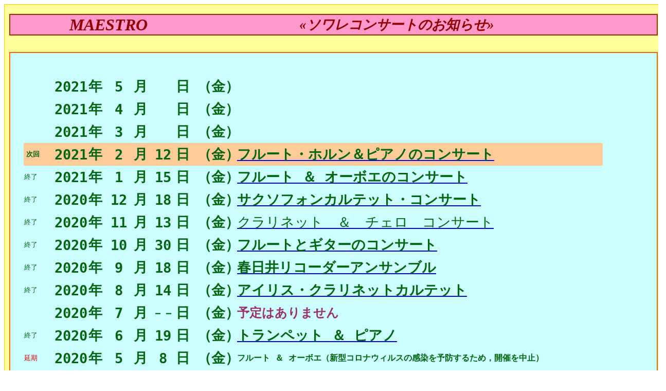

--- FILE ---
content_type: text/html
request_url: http://www.bbweb-arena.com/users/maestro/MENU21_1.htm
body_size: 12206
content:
<html xmlns:o="urn:schemas-microsoft-com:office:office"
xmlns:x="urn:schemas-microsoft-com:office:excel"
xmlns="http://www.w3.org/TR/REC-html40">

<head>
<meta http-equiv=Content-Type content="text/html; charset=shift_jis">
<meta name=ProgId content=Excel.Sheet>
<meta name=Generator content="Microsoft Excel 11">
<link rel=File-List href="MENU21_1.files/filelist.xml">
<style id="MENU01_23281_Styles"><!--table
	{mso-displayed-decimal-separator:"\.";
	mso-displayed-thousand-separator:"\,";}
.font523281
	{color:windowtext;
	font-size:6.0pt;
	font-weight:400;
	font-style:normal;
	text-decoration:none;
	font-family:"ＭＳ Ｐゴシック", monospace;
	mso-font-charset:128;}
.xl1523281
	{padding-top:1px;
	padding-right:1px;
	padding-left:1px;
	mso-ignore:padding;
	color:windowtext;
	font-size:11.0pt;
	font-weight:400;
	font-style:normal;
	text-decoration:none;
	font-family:"ＭＳ Ｐゴシック", monospace;
	mso-font-charset:128;
	mso-number-format:General;
	text-align:general;
	vertical-align:middle;
	mso-background-source:auto;
	mso-pattern:auto;
	white-space:nowrap;}
.xl6523281
	{padding-top:1px;
	padding-right:1px;
	padding-left:1px;
	mso-ignore:padding;
	color:black;
	font-size:11.0pt;
	font-weight:400;
	font-style:normal;
	text-decoration:none;
	font-family:"ＭＳ Ｐゴシック", monospace;
	mso-font-charset:128;
	mso-number-format:General;
	text-align:general;
	vertical-align:middle;
	border-top:1.0pt solid #FFCC00;
	border-right:none;
	border-bottom:none;
	border-left:1.0pt solid #FFCC00;
	background:#FFFF99;
	mso-pattern:auto none;
	white-space:nowrap;}
.xl6623281
	{padding-top:1px;
	padding-right:1px;
	padding-left:1px;
	mso-ignore:padding;
	color:black;
	font-size:11.0pt;
	font-weight:400;
	font-style:normal;
	text-decoration:none;
	font-family:"ＭＳ Ｐゴシック", monospace;
	mso-font-charset:128;
	mso-number-format:General;
	text-align:general;
	vertical-align:middle;
	border-top:1.0pt solid #FFCC00;
	border-right:1.0pt solid #FFCC00;
	border-bottom:none;
	border-left:none;
	background:#FFFF99;
	mso-pattern:auto none;
	white-space:nowrap;}
.xl6723281
	{padding-top:1px;
	padding-right:1px;
	padding-left:1px;
	mso-ignore:padding;
	color:black;
	font-size:11.0pt;
	font-weight:400;
	font-style:normal;
	text-decoration:none;
	font-family:"ＭＳ Ｐゴシック", monospace;
	mso-font-charset:128;
	mso-number-format:General;
	text-align:general;
	vertical-align:middle;
	border-top:none;
	border-right:none;
	border-bottom:none;
	border-left:1.0pt solid #FFCC00;
	background:#FFFF99;
	mso-pattern:auto none;
	white-space:nowrap;}
.xl6823281
	{padding-top:1px;
	padding-right:1px;
	padding-left:1px;
	mso-ignore:padding;
	color:black;
	font-size:11.0pt;
	font-weight:400;
	font-style:normal;
	text-decoration:none;
	font-family:"ＭＳ Ｐゴシック", monospace;
	mso-font-charset:128;
	mso-number-format:General;
	text-align:general;
	vertical-align:middle;
	border-top:none;
	border-right:1.0pt solid #FFCC00;
	border-bottom:none;
	border-left:none;
	background:#FFFF99;
	mso-pattern:auto none;
	white-space:nowrap;}
.xl6923281
	{padding-top:1px;
	padding-right:1px;
	padding-left:1px;
	mso-ignore:padding;
	color:black;
	font-size:20.0pt;
	font-weight:700;
	font-style:normal;
	text-decoration:none;
	font-family:"ＭＳ Ｐゴシック", monospace;
	mso-font-charset:128;
	mso-number-format:General;
	text-align:center;
	vertical-align:middle;
	background:#FFFF99;
	mso-pattern:auto none;
	white-space:nowrap;}
.xl7023281
	{padding-top:1px;
	padding-right:1px;
	padding-left:1px;
	mso-ignore:padding;
	color:black;
	font-size:20.0pt;
	font-weight:700;
	font-style:normal;
	text-decoration:none;
	font-family:"ＭＳ Ｐゴシック", monospace;
	mso-font-charset:128;
	mso-number-format:General;
	text-align:general;
	vertical-align:middle;
	background:#FFFF99;
	mso-pattern:auto none;
	white-space:nowrap;}
.xl7123281
	{padding-top:1px;
	padding-right:1px;
	padding-left:1px;
	mso-ignore:padding;
	color:black;
	font-size:11.0pt;
	font-weight:400;
	font-style:normal;
	text-decoration:none;
	font-family:"ＭＳ Ｐゴシック", monospace;
	mso-font-charset:128;
	mso-number-format:General;
	text-align:general;
	vertical-align:middle;
	border-top:none;
	border-right:none;
	border-bottom:1.0pt solid #FFCC00;
	border-left:1.0pt solid #FFCC00;
	background:#FFFF99;
	mso-pattern:auto none;
	white-space:nowrap;}
.xl7223281
	{padding-top:1px;
	padding-right:1px;
	padding-left:1px;
	mso-ignore:padding;
	color:black;
	font-size:11.0pt;
	font-weight:400;
	font-style:normal;
	text-decoration:none;
	font-family:"ＭＳ Ｐゴシック", monospace;
	mso-font-charset:128;
	mso-number-format:General;
	text-align:general;
	vertical-align:middle;
	border-top:none;
	border-right:1.0pt solid #FFCC00;
	border-bottom:1.0pt solid #FFCC00;
	border-left:none;
	background:#FFFF99;
	mso-pattern:auto none;
	white-space:nowrap;}
.xl7323281
	{padding-top:1px;
	padding-right:1px;
	padding-left:1px;
	mso-ignore:padding;
	color:black;
	font-size:11.0pt;
	font-weight:400;
	font-style:normal;
	text-decoration:none;
	font-family:"ＭＳ Ｐゴシック", monospace;
	mso-font-charset:128;
	mso-number-format:General;
	text-align:general;
	vertical-align:middle;
	border-top:none;
	border-right:2.0pt double #993300;
	border-bottom:none;
	border-left:1.0pt solid #FFCC00;
	background:#FFFF99;
	mso-pattern:auto none;
	white-space:nowrap;}
.xl7423281
	{padding-top:1px;
	padding-right:1px;
	padding-left:1px;
	mso-ignore:padding;
	color:black;
	font-size:11.0pt;
	font-weight:400;
	font-style:normal;
	text-decoration:none;
	font-family:"ＭＳ Ｐゴシック", monospace;
	mso-font-charset:128;
	mso-number-format:General;
	text-align:general;
	vertical-align:middle;
	border-top:1.0pt solid #FFCC00;
	border-right:none;
	border-bottom:2.0pt double #993300;
	border-left:none;
	background:#FFFF99;
	mso-pattern:auto none;
	white-space:nowrap;}
.xl7523281
	{padding-top:1px;
	padding-right:1px;
	padding-left:1px;
	mso-ignore:padding;
	color:black;
	font-size:20.0pt;
	font-weight:700;
	font-style:normal;
	text-decoration:none;
	font-family:"ＭＳ Ｐゴシック", monospace;
	mso-font-charset:128;
	mso-number-format:General;
	text-align:center;
	vertical-align:middle;
	background:#CCFFFF;
	mso-pattern:auto none;
	white-space:nowrap;}
.xl7623281
	{padding-top:1px;
	padding-right:1px;
	padding-left:1px;
	mso-ignore:padding;
	color:black;
	font-size:20.0pt;
	font-weight:700;
	font-style:normal;
	text-decoration:none;
	font-family:"ＭＳ Ｐゴシック", monospace;
	mso-font-charset:128;
	mso-number-format:General;
	text-align:center;
	vertical-align:middle;
	border-top:none;
	border-right:none;
	border-bottom:none;
	border-left:2.0pt double #FF6600;
	background:#CCFFFF;
	mso-pattern:auto none;
	white-space:nowrap;}
.xl7723281
	{padding-top:1px;
	padding-right:1px;
	padding-left:1px;
	mso-ignore:padding;
	color:black;
	font-size:20.0pt;
	font-weight:700;
	font-style:normal;
	text-decoration:none;
	font-family:"ＭＳ Ｐゴシック", monospace;
	mso-font-charset:128;
	mso-number-format:General;
	text-align:center;
	vertical-align:middle;
	border-top:none;
	border-right:2.0pt double #FF6600;
	border-bottom:none;
	border-left:none;
	background:#CCFFFF;
	mso-pattern:auto none;
	white-space:nowrap;}
.xl7823281
	{padding-top:1px;
	padding-right:1px;
	padding-left:1px;
	mso-ignore:padding;
	color:#900000;
	font-size:24.0pt;
	font-weight:700;
	font-style:italic;
	text-decoration:none;
	font-family:"Embassy JS";
	mso-generic-font-family:auto;
	mso-font-charset:0;
	mso-number-format:General;
	text-align:center;
	vertical-align:middle;
	border-top:none;
	border-right:none;
	border-bottom:2.0pt double #993300;
	border-left:2.0pt double #993300;
	background:#FF99CC;
	mso-pattern:auto none;
	white-space:normal;}
.xl7923281
	{padding-top:1px;
	padding-right:1px;
	padding-left:1px;
	mso-ignore:padding;
	color:#900000;
	font-size:24.0pt;
	font-weight:700;
	font-style:italic;
	text-decoration:none;
	font-family:"Embassy JS";
	mso-generic-font-family:auto;
	mso-font-charset:0;
	mso-number-format:General;
	text-align:center;
	vertical-align:middle;
	border-top:none;
	border-right:none;
	border-bottom:2.0pt double #993300;
	border-left:none;
	background:#FF99CC;
	mso-pattern:auto none;
	white-space:normal;}
.xl8023281
	{padding-top:1px;
	padding-right:1px;
	padding-left:1px;
	mso-ignore:padding;
	color:#900000;
	font-size:24.0pt;
	font-weight:700;
	font-style:italic;
	text-decoration:none;
	font-family:"Embassy JS";
	mso-generic-font-family:auto;
	mso-font-charset:0;
	mso-number-format:General;
	text-align:center;
	vertical-align:middle;
	border-top:none;
	border-right:2.0pt double #993300;
	border-bottom:2.0pt double #993300;
	border-left:none;
	background:#FF99CC;
	mso-pattern:auto none;
	white-space:normal;}
.xl8123281
	{padding-top:1px;
	padding-right:1px;
	padding-left:1px;
	mso-ignore:padding;
	color:black;
	font-size:20.0pt;
	font-weight:700;
	font-style:normal;
	text-decoration:none;
	font-family:"ＭＳ Ｐゴシック", monospace;
	mso-font-charset:128;
	mso-number-format:General;
	text-align:left;
	vertical-align:middle;
	background:#CCFFFF;
	mso-pattern:auto none;
	white-space:nowrap;}
.xl8223281
	{padding-top:1px;
	padding-right:1px;
	padding-left:1px;
	mso-ignore:padding;
	color:black;
	font-size:20.0pt;
	font-weight:700;
	font-style:normal;
	text-decoration:none;
	font-family:"ＭＳ Ｐゴシック", monospace;
	mso-font-charset:128;
	mso-number-format:General;
	text-align:left;
	vertical-align:middle;
	border-top:none;
	border-right:none;
	border-bottom:2.0pt double #FF6600;
	border-left:2.0pt double #FF6600;
	background:#CCFFFF;
	mso-pattern:auto none;
	white-space:nowrap;}
.xl8323281
	{padding-top:1px;
	padding-right:1px;
	padding-left:1px;
	mso-ignore:padding;
	color:black;
	font-size:20.0pt;
	font-weight:700;
	font-style:normal;
	text-decoration:none;
	font-family:"ＭＳ Ｐゴシック", monospace;
	mso-font-charset:128;
	mso-number-format:General;
	text-align:left;
	vertical-align:middle;
	border-top:none;
	border-right:none;
	border-bottom:2.0pt double #FF6600;
	border-left:none;
	background:#CCFFFF;
	mso-pattern:auto none;
	white-space:nowrap;}
.xl8423281
	{padding-top:1px;
	padding-right:1px;
	padding-left:1px;
	mso-ignore:padding;
	color:black;
	font-size:20.0pt;
	font-weight:700;
	font-style:normal;
	text-decoration:none;
	font-family:"ＭＳ Ｐゴシック", monospace;
	mso-font-charset:128;
	mso-number-format:General;
	text-align:left;
	vertical-align:middle;
	border-top:none;
	border-right:2.0pt double #FF6600;
	border-bottom:2.0pt double #FF6600;
	border-left:none;
	background:#CCFFFF;
	mso-pattern:auto none;
	white-space:nowrap;}
.xl8523281
	{padding-top:1px;
	padding-right:1px;
	padding-left:1px;
	mso-ignore:padding;
	color:black;
	font-size:11.0pt;
	font-weight:400;
	font-style:normal;
	text-decoration:none;
	font-family:"ＭＳ Ｐゴシック", monospace;
	mso-font-charset:128;
	mso-number-format:General;
	text-align:right;
	vertical-align:middle;
	border-top:1.0pt solid #FFCC00;
	border-right:none;
	border-bottom:2.0pt double #993300;
	border-left:none;
	background:#FFFF99;
	mso-pattern:auto none;
	white-space:nowrap;}
.xl8623281
	{padding-top:1px;
	padding-right:1px;
	padding-left:1px;
	mso-ignore:padding;
	color:black;
	font-size:20.0pt;
	font-weight:700;
	font-style:normal;
	text-decoration:none;
	font-family:"ＭＳ Ｐゴシック", monospace;
	mso-font-charset:128;
	mso-number-format:General;
	text-align:right;
	vertical-align:middle;
	background:#FFFF99;
	mso-pattern:auto none;
	white-space:nowrap;}
.xl8723281
	{padding-top:1px;
	padding-right:1px;
	padding-left:1px;
	mso-ignore:padding;
	color:black;
	font-size:20.0pt;
	font-weight:700;
	font-style:normal;
	text-decoration:none;
	font-family:"ＭＳ Ｐゴシック", monospace;
	mso-font-charset:128;
	mso-number-format:General;
	text-align:right;
	vertical-align:middle;
	border-top:none;
	border-right:none;
	border-bottom:2.0pt double #FF6600;
	border-left:none;
	background:#CCFFFF;
	mso-pattern:auto none;
	white-space:nowrap;}
.xl8823281
	{padding-top:1px;
	padding-right:1px;
	padding-left:1px;
	mso-ignore:padding;
	color:windowtext;
	font-size:11.0pt;
	font-weight:400;
	font-style:normal;
	text-decoration:none;
	font-family:"ＭＳ Ｐゴシック", monospace;
	mso-font-charset:128;
	mso-number-format:General;
	text-align:right;
	vertical-align:middle;
	mso-background-source:auto;
	mso-pattern:auto;
	white-space:nowrap;}
.xl8923281
	{padding-top:1px;
	padding-right:1px;
	padding-left:1px;
	mso-ignore:padding;
	color:black;
	font-size:11.0pt;
	font-weight:400;
	font-style:normal;
	text-decoration:none;
	font-family:"ＭＳ Ｐゴシック", monospace;
	mso-font-charset:128;
	mso-number-format:General;
	text-align:left;
	vertical-align:middle;
	border-top:1.0pt solid #FFCC00;
	border-right:none;
	border-bottom:2.0pt double #993300;
	border-left:none;
	background:#FFFF99;
	mso-pattern:auto none;
	white-space:nowrap;}
.xl9023281
	{padding-top:1px;
	padding-right:1px;
	padding-left:1px;
	mso-ignore:padding;
	color:black;
	font-size:20.0pt;
	font-weight:700;
	font-style:normal;
	text-decoration:none;
	font-family:"ＭＳ Ｐゴシック", monospace;
	mso-font-charset:128;
	mso-number-format:General;
	text-align:left;
	vertical-align:middle;
	background:#FFFF99;
	mso-pattern:auto none;
	white-space:nowrap;}
.xl9123281
	{padding-top:1px;
	padding-right:1px;
	padding-left:1px;
	mso-ignore:padding;
	color:windowtext;
	font-size:11.0pt;
	font-weight:400;
	font-style:normal;
	text-decoration:none;
	font-family:"ＭＳ Ｐゴシック", monospace;
	mso-font-charset:128;
	mso-number-format:General;
	text-align:left;
	vertical-align:middle;
	mso-background-source:auto;
	mso-pattern:auto;
	white-space:nowrap;}
.xl9223281
	{padding-top:1px;
	padding-right:1px;
	padding-left:1px;
	mso-ignore:padding;
	color:black;
	font-size:11.0pt;
	font-weight:400;
	font-style:normal;
	text-decoration:none;
	font-family:"ＭＳ Ｐゴシック", monospace;
	mso-font-charset:128;
	mso-number-format:General;
	text-align:center;
	vertical-align:middle;
	border-top:1.0pt solid #FFCC00;
	border-right:none;
	border-bottom:2.0pt double #993300;
	border-left:none;
	background:#FFFF99;
	mso-pattern:auto none;
	white-space:nowrap;}
.xl9323281
	{padding-top:1px;
	padding-right:1px;
	padding-left:1px;
	mso-ignore:padding;
	color:black;
	font-size:20.0pt;
	font-weight:700;
	font-style:normal;
	text-decoration:none;
	font-family:"ＭＳ Ｐゴシック", monospace;
	mso-font-charset:128;
	mso-number-format:General;
	text-align:center;
	vertical-align:middle;
	border-top:none;
	border-right:none;
	border-bottom:2.0pt double #FF6600;
	border-left:none;
	background:#CCFFFF;
	mso-pattern:auto none;
	white-space:nowrap;}
.xl9423281
	{padding-top:1px;
	padding-right:1px;
	padding-left:1px;
	mso-ignore:padding;
	color:windowtext;
	font-size:11.0pt;
	font-weight:400;
	font-style:normal;
	text-decoration:none;
	font-family:"ＭＳ Ｐゴシック", monospace;
	mso-font-charset:128;
	mso-number-format:General;
	text-align:center;
	vertical-align:middle;
	mso-background-source:auto;
	mso-pattern:auto;
	white-space:nowrap;}
.xl9523281
	{padding-top:1px;
	padding-right:1px;
	padding-left:1px;
	mso-ignore:padding;
	color:black;
	font-size:20.0pt;
	font-weight:700;
	font-style:normal;
	text-decoration:none;
	font-family:"ＭＳ Ｐゴシック", monospace;
	mso-font-charset:128;
	mso-number-format:General;
	text-align:general;
	vertical-align:middle;
	border-top:none;
	border-right:none;
	border-bottom:none;
	border-left:2.0pt double #FF6600;
	background:#CCFFFF;
	mso-pattern:auto none;
	white-space:normal;}
.xl9623281
	{padding-top:1px;
	padding-right:1px;
	padding-left:1px;
	mso-ignore:padding;
	color:black;
	font-size:20.0pt;
	font-weight:700;
	font-style:normal;
	text-decoration:none;
	font-family:"ＭＳ Ｐゴシック", monospace;
	mso-font-charset:128;
	mso-number-format:General;
	text-align:general;
	vertical-align:middle;
	border-top:none;
	border-right:2.0pt double #FF6600;
	border-bottom:none;
	border-left:none;
	background:#CCFFFF;
	mso-pattern:auto none;
	white-space:normal;}
.xl9723281
	{padding-top:1px;
	padding-right:1px;
	padding-left:1px;
	mso-ignore:padding;
	color:#993300;
	font-size:20.0pt;
	font-weight:700;
	font-style:normal;
	text-decoration:none;
	font-family:"ＭＳ Ｐゴシック", monospace;
	mso-font-charset:128;
	mso-number-format:General;
	text-align:general;
	vertical-align:middle;
	border-top:none;
	border-right:none;
	border-bottom:none;
	border-left:2.0pt double #FF6600;
	background:#CCFFFF;
	mso-pattern:auto none;
	white-space:normal;}
.xl9823281
	{padding-top:1px;
	padding-right:1px;
	padding-left:1px;
	mso-ignore:padding;
	color:#993300;
	font-size:20.0pt;
	font-weight:700;
	font-style:normal;
	text-decoration:none;
	font-family:"ＭＳ Ｐゴシック", monospace;
	mso-font-charset:128;
	mso-number-format:General;
	text-align:general;
	vertical-align:middle;
	border-top:none;
	border-right:2.0pt double #FF6600;
	border-bottom:none;
	border-left:none;
	background:#CCFFFF;
	mso-pattern:auto none;
	white-space:normal;}
.xl9923281
	{padding-top:1px;
	padding-right:1px;
	padding-left:1px;
	mso-ignore:padding;
	color:black;
	font-size:20.0pt;
	font-weight:700;
	font-style:normal;
	text-decoration:underline;
	text-underline-style:single;
	font-family:"ＭＳ Ｐゴシック", monospace;
	mso-font-charset:128;
	mso-number-format:General;
	text-align:left;
	vertical-align:middle;
	background:#CCFFFF;
	mso-pattern:auto none;
	white-space:nowrap;}
.xl10023281
	{padding-top:1px;
	padding-right:1px;
	padding-left:1px;
	mso-ignore:padding;
	color:windowtext;
	font-size:20.0pt;
	font-weight:700;
	font-style:normal;
	text-decoration:none;
	font-family:"ＭＳ Ｐゴシック", monospace;
	mso-font-charset:128;
	mso-number-format:General;
	text-align:general;
	vertical-align:middle;
	background:#CCFFFF;
	mso-pattern:auto none;
	white-space:nowrap;}
.xl10123281
	{padding-top:1px;
	padding-right:1px;
	padding-left:1px;
	mso-ignore:padding;
	color:black;
	font-size:20.0pt;
	font-weight:700;
	font-style:normal;
	text-decoration:none;
	font-family:"ＭＳ Ｐゴシック", monospace;
	mso-font-charset:128;
	mso-number-format:General;
	text-align:left;
	vertical-align:middle;
	background:#CCFFFF;
	mso-pattern:auto none;
	white-space:nowrap;}
.xl10223281
	{padding-top:1px;
	padding-right:1px;
	padding-left:1px;
	mso-ignore:padding;
	color:black;
	font-size:20.0pt;
	font-weight:700;
	font-style:normal;
	text-decoration:none;
	font-family:"ＭＳ Ｐゴシック", monospace;
	mso-font-charset:128;
	mso-number-format:General;
	text-align:general;
	vertical-align:middle;
	background:#CCFFFF;
	mso-pattern:auto none;
	white-space:nowrap;}
.xl10323281
	{padding-top:1px;
	padding-right:1px;
	padding-left:1px;
	mso-ignore:padding;
	color:windowtext;
	font-size:22.0pt;
	font-weight:400;
	font-style:normal;
	text-decoration:none;
	font-family:"ＭＳ Ｐゴシック", monospace;
	mso-font-charset:128;
	mso-number-format:General;
	text-align:center;
	vertical-align:middle;
	border-top:none;
	border-right:none;
	border-bottom:2.0pt double #993300;
	border-left:none;
	background:#FF99CC;
	mso-pattern:auto none;
	white-space:normal;}
.xl10423281
	{padding-top:1px;
	padding-right:1px;
	padding-left:1px;
	mso-ignore:padding;
	color:#DD0806;
	font-size:8.0pt;
	font-weight:700;
	font-style:normal;
	text-decoration:underline;
	text-underline-style:single;
	font-family:"ＭＳ Ｐゴシック", monospace;
	mso-font-charset:128;
	mso-number-format:General;
	text-align:left;
	vertical-align:middle;
	background:#CCFFFF;
	mso-pattern:auto none;
	white-space:normal;}
.xl10523281
	{padding-top:1px;
	padding-right:1px;
	padding-left:1px;
	mso-ignore:padding;
	color:#DD0806;
	font-size:8.0pt;
	font-weight:700;
	font-style:normal;
	text-decoration:underline;
	text-underline-style:single;
	font-family:"ＭＳ Ｐゴシック", monospace;
	mso-font-charset:128;
	mso-number-format:General;
	text-align:left;
	vertical-align:middle;
	background:#CCFFFF;
	mso-pattern:auto none;
	white-space:normal;}
.xl10623281
	{padding-top:1px;
	padding-right:1px;
	padding-left:1px;
	mso-ignore:padding;
	color:#DD0806;
	font-size:8.0pt;
	font-weight:700;
	font-style:normal;
	text-decoration:none;
	font-family:"ＭＳ Ｐゴシック", monospace;
	mso-font-charset:128;
	mso-number-format:General;
	text-align:left;
	vertical-align:middle;
	background:#CCFFFF;
	mso-pattern:auto none;
	white-space:normal;}
.xl10723281
	{padding-top:1px;
	padding-right:1px;
	padding-left:1px;
	mso-ignore:padding;
	color:#006411;
	font-size:10.0pt;
	font-weight:400;
	font-style:normal;
	text-decoration:none;
	font-family:"ＭＳ Ｐゴシック", monospace;
	mso-font-charset:128;
	mso-number-format:General;
	text-align:general;
	vertical-align:middle;
	background:#CCFFFF;
	mso-pattern:auto none;
	white-space:normal;}
.xl10823281
	{padding-top:1px;
	padding-right:1px;
	padding-left:1px;
	mso-ignore:padding;
	color:#006411;
	font-size:20.0pt;
	font-weight:700;
	font-style:normal;
	text-decoration:none;
	font-family:"ＭＳ Ｐゴシック", monospace;
	mso-font-charset:128;
	mso-number-format:General;
	text-align:right;
	vertical-align:middle;
	background:#CCFFFF;
	mso-pattern:auto none;
	white-space:nowrap;}
.xl10923281
	{padding-top:1px;
	padding-right:1px;
	padding-left:1px;
	mso-ignore:padding;
	color:#006411;
	font-size:20.0pt;
	font-weight:700;
	font-style:normal;
	text-decoration:none;
	font-family:"ＭＳ Ｐゴシック", monospace;
	mso-font-charset:128;
	mso-number-format:General;
	text-align:left;
	vertical-align:middle;
	background:#CCFFFF;
	mso-pattern:auto none;
	white-space:nowrap;}
.xl11023281
	{padding-top:1px;
	padding-right:1px;
	padding-left:1px;
	mso-ignore:padding;
	color:#006411;
	font-size:20.0pt;
	font-weight:700;
	font-style:normal;
	text-decoration:none;
	font-family:"ＭＳ Ｐゴシック", monospace;
	mso-font-charset:128;
	mso-number-format:General;
	text-align:center;
	vertical-align:middle;
	background:#CCFFFF;
	mso-pattern:auto none;
	white-space:nowrap;}
.xl11123281
	{padding-top:1px;
	padding-right:1px;
	padding-left:1px;
	mso-ignore:padding;
	color:#006411;
	font-size:20.0pt;
	font-weight:700;
	font-style:normal;
	text-decoration:none;
	font-family:"ＭＳ Ｐゴシック", monospace;
	mso-font-charset:128;
	mso-number-format:General;
	text-align:right;
	vertical-align:middle;
	background:#CCFFFF;
	mso-pattern:auto none;
	white-space:normal;}
.xl11223281
	{padding-top:1px;
	padding-right:1px;
	padding-left:1px;
	mso-ignore:padding;
	color:#006411;
	font-size:20.0pt;
	font-weight:700;
	font-style:normal;
	text-decoration:none;
	font-family:"ＭＳ Ｐゴシック", monospace;
	mso-font-charset:128;
	mso-number-format:General;
	text-align:center;
	vertical-align:middle;
	background:#CCFFFF;
	mso-pattern:auto none;
	white-space:normal;}
.xl11323281
	{padding-top:1px;
	padding-right:1px;
	padding-left:1px;
	mso-ignore:padding;
	color:#006411;
	font-size:20.0pt;
	font-weight:700;
	font-style:normal;
	text-decoration:none;
	font-family:"ＭＳ Ｐゴシック", monospace;
	mso-font-charset:128;
	mso-number-format:General;
	text-align:general;
	vertical-align:middle;
	background:#CCFFFF;
	mso-pattern:auto none;
	white-space:normal;}
.xl11423281
	{padding-top:1px;
	padding-right:1px;
	padding-left:1px;
	mso-ignore:padding;
	color:#006411;
	font-size:20.0pt;
	font-weight:700;
	font-style:normal;
	text-decoration:none;
	font-family:"ＭＳ Ｐゴシック", monospace;
	mso-font-charset:128;
	mso-number-format:General;
	text-align:right;
	vertical-align:middle;
	background:#CCFFFF;
	mso-pattern:auto none;
	white-space:nowrap;}
.xl11523281
	{padding-top:1px;
	padding-right:1px;
	padding-left:1px;
	mso-ignore:padding;
	color:#006411;
	font-size:20.0pt;
	font-weight:700;
	font-style:normal;
	text-decoration:none;
	font-family:"ＭＳ Ｐゴシック", monospace;
	mso-font-charset:128;
	mso-number-format:General;
	text-align:left;
	vertical-align:middle;
	background:#CCFFFF;
	mso-pattern:auto none;
	white-space:nowrap;}
.xl11623281
	{padding-top:1px;
	padding-right:1px;
	padding-left:1px;
	mso-ignore:padding;
	color:#006411;
	font-size:20.0pt;
	font-weight:700;
	font-style:normal;
	text-decoration:none;
	font-family:"ＭＳ Ｐゴシック", monospace;
	mso-font-charset:128;
	mso-number-format:General;
	text-align:center;
	vertical-align:middle;
	background:#CCFFFF;
	mso-pattern:auto none;
	white-space:nowrap;}
.xl11723281
	{padding-top:1px;
	padding-right:1px;
	padding-left:1px;
	mso-ignore:padding;
	color:#006411;
	font-size:20.0pt;
	font-weight:700;
	font-style:normal;
	text-decoration:none;
	font-family:"ＭＳ Ｐゴシック", monospace;
	mso-font-charset:128;
	mso-number-format:General;
	text-align:center;
	vertical-align:middle;
	background:#CCFFFF;
	mso-pattern:auto none;
	white-space:normal;}
.xl11823281
	{padding-top:1px;
	padding-right:1px;
	padding-left:1px;
	mso-ignore:padding;
	color:#006411;
	font-size:20.0pt;
	font-weight:700;
	font-style:normal;
	text-decoration:none;
	font-family:"ＭＳ Ｐゴシック", monospace;
	mso-font-charset:128;
	mso-number-format:General;
	text-align:general;
	vertical-align:middle;
	background:#CCFFFF;
	mso-pattern:auto none;
	white-space:normal;}
.xl11923281
	{padding-top:1px;
	padding-right:1px;
	padding-left:1px;
	mso-ignore:padding;
	color:#DD0806;
	font-size:10.0pt;
	font-weight:700;
	font-style:normal;
	text-decoration:none;
	font-family:"ＭＳ Ｐゴシック", monospace;
	mso-font-charset:128;
	mso-number-format:General;
	text-align:general;
	vertical-align:middle;
	background:#CCFFFF;
	mso-pattern:auto none;
	white-space:normal;}
.xl12023281
	{padding-top:1px;
	padding-right:1px;
	padding-left:1px;
	mso-ignore:padding;
	color:#006411;
	font-size:20.0pt;
	font-weight:700;
	font-style:normal;
	text-decoration:none;
	font-family:"ＭＳ Ｐゴシック", monospace;
	mso-font-charset:128;
	mso-number-format:General;
	text-align:center;
	vertical-align:middle;
	border-top:none;
	border-right:none;
	border-bottom:none;
	border-left:2.0pt double #FF6600;
	background:#CCFFFF;
	mso-pattern:auto none;
	white-space:nowrap;}
.xl12123281
	{padding-top:1px;
	padding-right:1px;
	padding-left:1px;
	mso-ignore:padding;
	color:#006411;
	font-size:20.0pt;
	font-weight:700;
	font-style:normal;
	text-decoration:none;
	font-family:"ＭＳ Ｐゴシック", monospace;
	mso-font-charset:128;
	mso-number-format:General;
	text-align:right;
	vertical-align:middle;
	background:#FFCC99;
	mso-pattern:auto none;
	white-space:nowrap;}
.xl12223281
	{padding-top:1px;
	padding-right:1px;
	padding-left:1px;
	mso-ignore:padding;
	color:#006411;
	font-size:20.0pt;
	font-weight:700;
	font-style:normal;
	text-decoration:none;
	font-family:"ＭＳ Ｐゴシック", monospace;
	mso-font-charset:128;
	mso-number-format:General;
	text-align:left;
	vertical-align:middle;
	background:#FFCC99;
	mso-pattern:auto none;
	white-space:nowrap;}
.xl12323281
	{padding-top:1px;
	padding-right:1px;
	padding-left:1px;
	mso-ignore:padding;
	color:#006411;
	font-size:20.0pt;
	font-weight:700;
	font-style:normal;
	text-decoration:none;
	font-family:"ＭＳ Ｐゴシック", monospace;
	mso-font-charset:128;
	mso-number-format:General;
	text-align:center;
	vertical-align:middle;
	background:#FFCC99;
	mso-pattern:auto none;
	white-space:nowrap;}
.xl12423281
	{padding-top:1px;
	padding-right:1px;
	padding-left:1px;
	mso-ignore:padding;
	color:black;
	font-size:20.0pt;
	font-weight:700;
	font-style:normal;
	text-decoration:none;
	font-family:"ＭＳ Ｐゴシック", monospace;
	mso-font-charset:128;
	mso-number-format:General;
	text-align:center;
	vertical-align:middle;
	background:#FFCC99;
	mso-pattern:auto none;
	white-space:nowrap;}
.xl12523281
	{padding-top:1px;
	padding-right:1px;
	padding-left:1px;
	mso-ignore:padding;
	color:#DD0806;
	font-size:9.0pt;
	font-weight:700;
	font-style:normal;
	text-decoration:none;
	font-family:"ＭＳ Ｐゴシック", monospace;
	mso-font-charset:128;
	mso-number-format:General;
	text-align:center;
	vertical-align:middle;
	background:#CCFFFF;
	mso-pattern:auto none;
	white-space:nowrap;}
.xl12623281
	{padding-top:1px;
	padding-right:1px;
	padding-left:1px;
	mso-ignore:padding;
	color:#006411;
	font-size:10.0pt;
	font-weight:700;
	font-style:normal;
	text-decoration:none;
	font-family:"ＭＳ Ｐゴシック", monospace;
	mso-font-charset:128;
	mso-number-format:General;
	text-align:center;
	vertical-align:middle;
	background:#FFCC99;
	mso-pattern:auto none;
	white-space:nowrap;}
.xl12723281
	{padding-top:1px;
	padding-right:1px;
	padding-left:1px;
	mso-ignore:padding;
	color:#006411;
	font-size:16.0pt;
	font-weight:700;
	font-style:normal;
	text-decoration:none;
	font-family:"ＭＳ Ｐゴシック", monospace;
	mso-font-charset:128;
	mso-number-format:"\@";
	text-align:center;
	vertical-align:middle;
	background:#CCFFFF;
	mso-pattern:auto none;
	white-space:nowrap;}
.xl12823281
	{padding-top:1px;
	padding-right:1px;
	padding-left:1px;
	mso-ignore:padding;
	color:#DD0806;
	font-size:10.0pt;
	font-weight:400;
	font-style:normal;
	text-decoration:none;
	font-family:"ＭＳ Ｐゴシック", monospace;
	mso-font-charset:128;
	mso-number-format:General;
	text-align:general;
	vertical-align:middle;
	background:#CCFFFF;
	mso-pattern:auto none;
	white-space:normal;}
.xl12923281
	{padding-top:1px;
	padding-right:1px;
	padding-left:1px;
	mso-ignore:padding;
	color:#006411;
	font-size:10.0pt;
	font-weight:700;
	font-style:normal;
	text-decoration:none;
	font-family:"ＭＳ Ｐゴシック", monospace;
	mso-font-charset:128;
	mso-number-format:General;
	text-align:center;
	vertical-align:middle;
	background:#CCFFFF;
	mso-pattern:auto none;
	white-space:nowrap;}
.xl13023281
	{padding-top:1px;
	padding-right:1px;
	padding-left:1px;
	mso-ignore:padding;
	color:black;
	font-size:20.0pt;
	font-weight:700;
	font-style:normal;
	text-decoration:none;
	font-family:"ＭＳ Ｐゴシック", monospace;
	mso-font-charset:128;
	mso-number-format:General;
	text-align:center;
	vertical-align:middle;
	border-top:2.0pt double #FF6600;
	border-right:2.0pt double #FF6600;
	border-bottom:none;
	border-left:none;
	background:#CCFFFF;
	mso-pattern:auto none;
	white-space:nowrap;}
.xl13123281
	{padding-top:1px;
	padding-right:1px;
	padding-left:1px;
	mso-ignore:padding;
	color:#900000;
	font-size:20.0pt;
	font-weight:700;
	font-style:italic;
	text-decoration:none;
	font-family:HG創英ﾌﾟﾚｾﾞﾝｽEB, serif;
	mso-font-charset:128;
	mso-number-format:General;
	text-align:center;
	vertical-align:middle;
	border-top:2.0pt double #993300;
	border-right:none;
	border-bottom:2.0pt double #993300;
	border-left:none;
	background:#FF99CC;
	mso-pattern:auto none;
	white-space:normal;}
.xl13223281
	{padding-top:1px;
	padding-right:1px;
	padding-left:1px;
	mso-ignore:padding;
	color:#006411;
	font-size:20.0pt;
	font-weight:700;
	font-style:normal;
	text-decoration:none;
	font-family:"ＭＳ Ｐゴシック", monospace;
	mso-font-charset:128;
	mso-number-format:General;
	text-align:left;
	vertical-align:middle;
	background:#FFCC99;
	mso-pattern:auto none;
	white-space:normal;}
.xl13323281
	{padding-top:1px;
	padding-right:1px;
	padding-left:1px;
	mso-ignore:padding;
	color:#006411;
	font-size:20.0pt;
	font-weight:700;
	font-style:normal;
	text-decoration:none;
	font-family:"ＭＳ Ｐゴシック", monospace;
	mso-font-charset:128;
	mso-number-format:General;
	text-align:left;
	vertical-align:middle;
	background:#CCFFFF;
	mso-pattern:auto none;
	white-space:nowrap;}
.xl13423281
	{padding-top:1px;
	padding-right:1px;
	padding-left:1px;
	mso-ignore:padding;
	color:#993366;
	font-size:18.0pt;
	font-weight:700;
	font-style:normal;
	text-decoration:none;
	font-family:"ＭＳ Ｐゴシック", monospace;
	mso-font-charset:128;
	mso-number-format:General;
	text-align:left;
	vertical-align:middle;
	background:#CCFFFF;
	mso-pattern:auto none;
	white-space:nowrap;}
.xl13523281
	{padding-top:1px;
	padding-right:1px;
	padding-left:1px;
	mso-ignore:padding;
	color:#006411;
	font-size:20.0pt;
	font-weight:400;
	font-style:normal;
	text-decoration:none;
	font-family:"ＭＳ Ｐゴシック", monospace;
	mso-font-charset:128;
	mso-number-format:General;
	text-align:left;
	vertical-align:middle;
	background:#CCFFFF;
	mso-pattern:auto none;
	white-space:nowrap;}
.xl13623281
	{padding-top:1px;
	padding-right:1px;
	padding-left:1px;
	mso-ignore:padding;
	color:#006411;
	font-size:12.0pt;
	font-weight:700;
	font-style:normal;
	text-decoration:none;
	font-family:"ＭＳ Ｐゴシック", monospace;
	mso-font-charset:128;
	mso-number-format:General;
	text-align:left;
	vertical-align:middle;
	background:#CCFFFF;
	mso-pattern:auto none;
	white-space:nowrap;}
.xl13723281
	{padding-top:1px;
	padding-right:1px;
	padding-left:1px;
	mso-ignore:padding;
	color:#006411;
	font-size:22.0pt;
	font-weight:700;
	font-style:normal;
	text-decoration:none;
	font-family:"ＭＳ Ｐゴシック", monospace;
	mso-font-charset:128;
	mso-number-format:General;
	text-align:left;
	vertical-align:middle;
	background:#CCFFFF;
	mso-pattern:auto none;
	white-space:nowrap;}
.xl13823281
	{padding-top:1px;
	padding-right:1px;
	padding-left:1px;
	mso-ignore:padding;
	color:#006411;
	font-size:11.0pt;
	font-weight:700;
	font-style:normal;
	text-decoration:none;
	font-family:"ＭＳ Ｐゴシック", monospace;
	mso-font-charset:128;
	mso-number-format:General;
	text-align:left;
	vertical-align:middle;
	background:#CCFFFF;
	mso-pattern:auto none;
	white-space:nowrap;}
.xl13923281
	{padding-top:1px;
	padding-right:1px;
	padding-left:1px;
	mso-ignore:padding;
	color:#006411;
	font-size:18.0pt;
	font-weight:700;
	font-style:normal;
	text-decoration:none;
	font-family:"ＭＳ Ｐゴシック", monospace;
	mso-font-charset:128;
	mso-number-format:General;
	text-align:left;
	vertical-align:middle;
	background:#CCFFFF;
	mso-pattern:auto none;
	white-space:nowrap;}
.xl14023281
	{padding-top:1px;
	padding-right:1px;
	padding-left:1px;
	mso-ignore:padding;
	color:#006411;
	font-size:18.0pt;
	font-weight:700;
	font-style:normal;
	text-decoration:none;
	font-family:"ＭＳ Ｐゴシック", monospace;
	mso-font-charset:128;
	mso-number-format:General;
	text-align:left;
	vertical-align:middle;
	background:#CCFFFF;
	mso-pattern:auto none;
	white-space:normal;}
.xl14123281
	{padding-top:1px;
	padding-right:1px;
	padding-left:1px;
	mso-ignore:padding;
	color:#006411;
	font-size:14.0pt;
	font-weight:700;
	font-style:normal;
	text-decoration:none;
	font-family:"ＭＳ Ｐゴシック", monospace;
	mso-font-charset:128;
	mso-number-format:General;
	text-align:left;
	vertical-align:middle;
	background:#CCFFFF;
	mso-pattern:auto none;
	white-space:nowrap;}
.xl14223281
	{padding-top:1px;
	padding-right:1px;
	padding-left:1px;
	mso-ignore:padding;
	color:#006411;
	font-size:11.0pt;
	font-weight:700;
	font-style:normal;
	text-decoration:none;
	font-family:HG創英ﾌﾟﾚｾﾞﾝｽEB, serif;
	mso-font-charset:128;
	mso-number-format:General;
	text-align:left;
	vertical-align:middle;
	background:#CCFFFF;
	mso-pattern:auto none;
	white-space:normal;}
.xl14323281
	{padding-top:1px;
	padding-right:1px;
	padding-left:1px;
	mso-ignore:padding;
	color:#DD0806;
	font-size:9.0pt;
	font-weight:700;
	font-style:normal;
	text-decoration:none;
	font-family:"ＭＳ Ｐゴシック", monospace;
	mso-font-charset:128;
	mso-number-format:General;
	text-align:center;
	vertical-align:middle;
	background:#CCFFFF;
	mso-pattern:auto none;
	white-space:normal;}
.xl14423281
	{padding-top:1px;
	padding-right:1px;
	padding-left:1px;
	mso-ignore:padding;
	color:#DD0806;
	font-size:10.0pt;
	font-weight:700;
	font-style:normal;
	text-decoration:none;
	font-family:"ＭＳ Ｐゴシック", monospace;
	mso-font-charset:128;
	mso-number-format:General;
	text-align:center;
	vertical-align:middle;
	background:#CCFFFF;
	mso-pattern:auto none;
	white-space:normal;}
.xl14523281
	{padding-top:1px;
	padding-right:1px;
	padding-left:1px;
	mso-ignore:padding;
	color:#DD0806;
	font-size:9.0pt;
	font-weight:700;
	font-style:normal;
	text-decoration:none;
	font-family:"ＭＳ Ｐゴシック", monospace;
	mso-font-charset:128;
	mso-number-format:General;
	text-align:center;
	vertical-align:middle;
	background:#CCFFFF;
	mso-pattern:auto none;
	white-space:nowrap;}
.xl14623281
	{padding-top:1px;
	padding-right:1px;
	padding-left:1px;
	mso-ignore:padding;
	color:#006411;
	font-size:20.0pt;
	font-weight:700;
	font-style:normal;
	text-decoration:none;
	font-family:"ＭＳ Ｐゴシック", monospace;
	mso-font-charset:128;
	mso-number-format:General;
	text-align:left;
	vertical-align:middle;
	background:#CCFFFF;
	mso-pattern:auto none;
	white-space:nowrap;}
.xl14723281
	{padding-top:1px;
	padding-right:1px;
	padding-left:1px;
	mso-ignore:padding;
	color:#006411;
	font-size:20.0pt;
	font-weight:700;
	font-style:normal;
	text-decoration:none;
	font-family:"ＭＳ Ｐゴシック", monospace;
	mso-font-charset:128;
	mso-number-format:General;
	text-align:general;
	vertical-align:middle;
	background:#CCFFFF;
	mso-pattern:auto none;
	white-space:nowrap;}
.xl14823281
	{padding-top:1px;
	padding-right:1px;
	padding-left:1px;
	mso-ignore:padding;
	color:#006411;
	font-size:20.0pt;
	font-weight:700;
	font-style:normal;
	text-decoration:underline;
	text-underline-style:single;
	font-family:"ＭＳ Ｐゴシック", monospace;
	mso-font-charset:128;
	mso-number-format:General;
	text-align:left;
	vertical-align:middle;
	background:#CCFFFF;
	mso-pattern:auto none;
	white-space:nowrap;}
.xl14923281
	{padding-top:1px;
	padding-right:1px;
	padding-left:1px;
	mso-ignore:padding;
	color:black;
	font-size:11.0pt;
	font-weight:400;
	font-style:normal;
	text-decoration:none;
	font-family:"ＭＳ Ｐゴシック", monospace;
	mso-font-charset:128;
	mso-number-format:General;
	text-align:general;
	vertical-align:middle;
	border-top:none;
	border-right:none;
	border-bottom:1.0pt solid #FFCC00;
	border-left:none;
	background:#FFFF99;
	mso-pattern:auto none;
	white-space:nowrap;}
.xl15023281
	{padding-top:1px;
	padding-right:1px;
	padding-left:1px;
	mso-ignore:padding;
	color:#900000;
	font-size:24.0pt;
	font-weight:700;
	font-style:italic;
	text-decoration:none;
	font-family:"Embassy JS";
	mso-generic-font-family:auto;
	mso-font-charset:0;
	mso-number-format:General;
	text-align:center;
	vertical-align:middle;
	border-top:2.0pt double #993300;
	border-right:none;
	border-bottom:2.0pt double #993300;
	border-left:none;
	background:#FF99CC;
	mso-pattern:auto none;
	white-space:normal;}
.xl15123281
	{padding-top:1px;
	padding-right:1px;
	padding-left:1px;
	mso-ignore:padding;
	color:black;
	font-size:20.0pt;
	font-weight:700;
	font-style:normal;
	text-decoration:none;
	font-family:"ＭＳ Ｐゴシック", monospace;
	mso-font-charset:128;
	mso-number-format:General;
	text-align:center;
	vertical-align:middle;
	border-top:2.0pt double #FF6600;
	border-right:none;
	border-bottom:none;
	border-left:2.0pt double #FF6600;
	background:#CCFFFF;
	mso-pattern:auto none;
	white-space:nowrap;}
.xl15223281
	{padding-top:1px;
	padding-right:1px;
	padding-left:1px;
	mso-ignore:padding;
	color:black;
	font-size:20.0pt;
	font-weight:700;
	font-style:normal;
	text-decoration:none;
	font-family:"ＭＳ Ｐゴシック", monospace;
	mso-font-charset:128;
	mso-number-format:General;
	text-align:center;
	vertical-align:middle;
	border-top:2.0pt double #FF6600;
	border-right:none;
	border-bottom:none;
	border-left:none;
	background:#CCFFFF;
	mso-pattern:auto none;
	white-space:nowrap;}
.xl15323281
	{padding-top:1px;
	padding-right:1px;
	padding-left:1px;
	mso-ignore:padding;
	color:windowtext;
	font-size:20.0pt;
	font-weight:400;
	font-style:normal;
	text-decoration:none;
	font-family:"ＭＳ Ｐゴシック", monospace;
	mso-font-charset:128;
	mso-number-format:General;
	text-align:center;
	vertical-align:middle;
	border-top:2.0pt double #993300;
	border-right:none;
	border-bottom:2.0pt double #993300;
	border-left:none;
	mso-background-source:auto;
	mso-pattern:auto;
	white-space:normal;}
.xl15423281
	{padding-top:1px;
	padding-right:1px;
	padding-left:1px;
	mso-ignore:padding;
	color:#993366;
	font-size:18.0pt;
	font-weight:700;
	font-style:normal;
	text-decoration:none;
	font-family:"ＭＳ Ｐゴシック", monospace;
	mso-font-charset:128;
	mso-number-format:General;
	text-align:left;
	vertical-align:middle;
	background:#CCFFFF;
	mso-pattern:auto none;
	white-space:nowrap;}
.xl15523281
	{padding-top:1px;
	padding-right:1px;
	padding-left:1px;
	mso-ignore:padding;
	color:#006411;
	font-size:16.0pt;
	font-weight:700;
	font-style:normal;
	text-decoration:none;
	font-family:HG創英ﾌﾟﾚｾﾞﾝｽEB, serif;
	mso-font-charset:128;
	mso-number-format:General;
	text-align:left;
	vertical-align:middle;
	background:#CCFFFF;
	mso-pattern:auto none;
	white-space:nowrap;}
.xl15623281
	{padding-top:1px;
	padding-right:1px;
	padding-left:1px;
	mso-ignore:padding;
	color:#006411;
	font-size:18.0pt;
	font-weight:700;
	font-style:normal;
	text-decoration:none;
	font-family:"ＭＳ Ｐゴシック", monospace;
	mso-font-charset:128;
	mso-number-format:General;
	text-align:general;
	vertical-align:middle;
	background:#CCFFFF;
	mso-pattern:auto none;
	white-space:nowrap;}
.xl15723281
	{padding-top:1px;
	padding-right:1px;
	padding-left:1px;
	mso-ignore:padding;
	color:#006411;
	font-size:18.0pt;
	font-weight:400;
	font-style:normal;
	text-decoration:none;
	font-family:"ＭＳ Ｐゴシック", monospace;
	mso-font-charset:128;
	mso-number-format:General;
	text-align:left;
	vertical-align:middle;
	background:#CCFFFF;
	mso-pattern:auto none;
	white-space:normal;}
ruby
	{ruby-align:left;}
rt
	{color:windowtext;
	font-size:6.0pt;
	font-weight:400;
	font-style:normal;
	text-decoration:none;
	font-family:"ＭＳ Ｐゴシック", monospace;
	mso-font-charset:128;
	mso-char-type:katakana;}
--></style>
</head>

<body>
<!--[if !excel]>　　<![endif]-->
<!--以下の情報は、Excel の Web ページとして発行ウィザードで生成されました。-->
<!--同じアイテムが Excel から再発行されるとき、DIV タグ間のすべての情報が置き換えられます。-->
<!----------------------------->
<!--Excel の Web ページとして発行 ウィザードのアウトプットの始まり-->
<!----------------------------->

<div id="MENU01_23281" align=center x:publishsource="Excel">

<table x:str border=0 cellpadding=0 cellspacing=0 width=1275 style='border-collapse:
 collapse;table-layout:fixed;width:960pt'>
 <col width=11 style='mso-width-source:userset;mso-width-alt:352;width:8pt'>
 <col width=27 style='mso-width-source:userset;mso-width-alt:864;width:20pt'>
 <col width=35 style='mso-width-source:userset;mso-width-alt:1120;width:26pt'>
 <col class=xl8823281 width=89 style='mso-width-source:userset;mso-width-alt:
 2848;width:67pt'>
 <col class=xl9123281 width=30 style='mso-width-source:userset;mso-width-alt:
 960;width:23pt'>
 <col class=xl9423281 width=56 style='mso-width-source:userset;mso-width-alt:
 1792;width:42pt'>
 <col class=xl9123281 width=33 style='mso-width-source:userset;mso-width-alt:
 1056;width:25pt'>
 <col class=xl9423281 width=48 style='mso-width-source:userset;mso-width-alt:
 1536;width:36pt'>
 <col width=42 style='mso-width-source:userset;mso-width-alt:1344;width:32pt'>
 <col width=69 style='mso-width-source:userset;mso-width-alt:2208;width:52pt'>
 <col width=8 style='mso-width-source:userset;mso-width-alt:256;width:6pt'>
 <col width=89 span=9 style='mso-width-source:userset;mso-width-alt:2848;
 width:67pt'>
 <col width=17 style='mso-width-source:userset;mso-width-alt:544;width:13pt'>
 <col width=9 style='mso-width-source:userset;mso-width-alt:288;width:7pt'>
 <tr height=19 style='mso-height-source:userset;height:14.25pt'>
  <td height=19 class=xl6523281 width=11 style='height:14.25pt;width:8pt'><a
  name="RANGE!A1:V102">　</a></td>
  <td class=xl7423281 width=27 style='width:20pt'>　</td>
  <td class=xl7423281 width=35 style='width:26pt'>　</td>
  <td class=xl8523281 width=89 style='width:67pt'>　</td>
  <td class=xl8923281 width=30 style='width:23pt'>　</td>
  <td class=xl9223281 width=56 style='width:42pt'>　</td>
  <td class=xl8923281 width=33 style='width:25pt'>　</td>
  <td class=xl9223281 width=48 style='width:36pt'>　</td>
  <td class=xl7423281 width=42 style='width:32pt'>　</td>
  <td class=xl7423281 width=69 style='width:52pt'>　</td>
  <td class=xl7423281 width=8 style='width:6pt'>　</td>
  <td class=xl7423281 width=89 style='width:67pt'>　</td>
  <td class=xl7423281 width=89 style='width:67pt'>　</td>
  <td class=xl7423281 width=89 style='width:67pt'>　</td>
  <td class=xl7423281 width=89 style='width:67pt'>　</td>
  <td class=xl7423281 width=89 style='width:67pt'>　</td>
  <td class=xl7423281 width=89 style='width:67pt'>　</td>
  <td class=xl7423281 width=89 style='width:67pt'>　</td>
  <td class=xl7423281 width=89 style='width:67pt'>　</td>
  <td class=xl7423281 width=89 style='width:67pt'>　</td>
  <td class=xl7423281 width=17 style='width:13pt'>　</td>
  <td class=xl6623281 width=9 style='width:7pt'>　</td>
 </tr>
 <tr height=40 style='mso-height-source:userset;height:30.0pt'>
  <td height=40 class=xl7323281 style='height:30.0pt'>　</td>
  <td class=xl7823281 width=27 style='border-left:none;width:20pt'>　</td>
  <td class=xl7923281 width=35 style='width:26pt'>　</td>
  <td colspan=5 class=xl15023281 width=256 style='width:193pt'>MAESTRO</td>
  <td class=xl7923281 width=42 style='width:32pt'>　</td>
  <td class=xl7923281 width=69 style='width:52pt'>　</td>
  <td class=xl7923281 width=8 style='width:6pt'>　</td>
  <td colspan=7 class=xl13123281 width=623 style='width:469pt'>&laquo;ソワレコンサートのお知らせ&raquo;</td>
  <td class=xl10323281 width=89 style='width:67pt'>　</td>
  <td class=xl10323281 width=89 style='width:67pt'>　</td>
  <td class=xl8023281 width=17 style='width:13pt'>　</td>
  <td class=xl6823281>　</td>
 </tr>
 <tr height=13 style='mso-height-source:userset;height:9.75pt'>
  <td height=13 class=xl6723281 style='height:9.75pt'>　</td>
  <td class=xl6923281>　</td>
  <td class=xl6923281>　</td>
  <td class=xl8623281>　</td>
  <td class=xl9023281>　</td>
  <td class=xl6923281>　</td>
  <td class=xl9023281>　</td>
  <td class=xl6923281>　</td>
  <td class=xl7023281>　</td>
  <td class=xl7023281>　</td>
  <td class=xl7023281>　</td>
  <td class=xl7023281>　</td>
  <td class=xl7023281>　</td>
  <td class=xl7023281>　</td>
  <td class=xl7023281>　</td>
  <td class=xl7023281>　</td>
  <td class=xl7023281>　</td>
  <td class=xl7023281>　</td>
  <td class=xl7023281>　</td>
  <td class=xl7023281>　</td>
  <td class=xl7023281>　</td>
  <td class=xl6823281>　</td>
 </tr>
 <tr height=44 style='mso-height-source:userset;height:33.0pt'>
  <td height=44 class=xl6723281 style='height:33.0pt'>　</td>
  <td colspan=20 class=xl15123281 style='border-right:2.0pt double #FF6600'>　</td>
  <td class=xl6823281>　</td>
 </tr>
 <tr height=44 style='mso-height-source:userset;height:33.0pt'>
  <td height=44 class=xl6723281 style='height:33.0pt'>　</td>
  <td class=xl7623281>　</td>
  <td class=xl7523281>　</td>
  <td class=xl10823281 x:num>2021</td>
  <td class=xl10923281>年</td>
  <td class=xl11023281 x:num>5</td>
  <td class=xl10923281 colspan=2>月</td>
  <td class=xl10923281>日</td>
  <td class=xl10823281>（金）</td>
  <td class=xl7523281>　</td>
  <td class=xl7523281>　</td>
  <td class=xl7523281>　</td>
  <td class=xl7523281>　</td>
  <td class=xl7523281>　</td>
  <td class=xl7523281>　</td>
  <td class=xl7523281>　</td>
  <td class=xl7523281>　</td>
  <td class=xl7523281>　</td>
  <td class=xl7523281>　</td>
  <td class=xl7723281>　</td>
  <td class=xl6823281>　</td>
 </tr>
 <tr height=44 style='mso-height-source:userset;height:33.0pt'>
  <td height=44 class=xl6723281 style='height:33.0pt'>　</td>
  <td class=xl7623281>　</td>
  <td class=xl7523281>　</td>
  <td class=xl10823281 x:num>2021</td>
  <td class=xl10923281>年</td>
  <td class=xl11023281 x:num>4</td>
  <td class=xl10923281 colspan=2>月</td>
  <td class=xl10923281>日</td>
  <td class=xl10823281>（金）</td>
  <td class=xl7523281>　</td>
  <td class=xl7523281>　</td>
  <td class=xl7523281>　</td>
  <td class=xl7523281>　</td>
  <td class=xl7523281>　</td>
  <td class=xl7523281>　</td>
  <td class=xl7523281>　</td>
  <td class=xl7523281>　</td>
  <td class=xl7523281>　</td>
  <td class=xl7523281>　</td>
  <td class=xl7723281>　</td>
  <td class=xl6823281>　</td>
 </tr>
 <tr height=44 style='mso-height-source:userset;height:33.0pt'>
  <td height=44 class=xl6723281 style='height:33.0pt'>　</td>
  <td class=xl7623281>　</td>
  <td class=xl7523281>　</td>
  <td class=xl10823281 x:num>2021</td>
  <td class=xl10923281>年</td>
  <td class=xl11023281 x:num>3</td>
  <td class=xl10923281 colspan=2>月</td>
  <td class=xl10923281>日</td>
  <td class=xl10823281>（金）</td>
  <td class=xl7523281>　</td>
  <td class=xl7523281>　</td>
  <td class=xl7523281>　</td>
  <td class=xl7523281>　</td>
  <td class=xl7523281>　</td>
  <td class=xl7523281>　</td>
  <td class=xl7523281>　</td>
  <td class=xl7523281>　</td>
  <td class=xl7523281>　</td>
  <td class=xl7523281>　</td>
  <td class=xl7723281>　</td>
  <td class=xl6823281>　</td>
 </tr>
 <tr height=44 style='mso-height-source:userset;height:33.0pt'>
  <td height=44 class=xl6723281 style='height:33.0pt'>　</td>
  <td class=xl7623281>　</td>
  <td class=xl12623281>次回</td>
  <td class=xl12123281 x:num>2021</td>
  <td class=xl12223281>年</td>
  <td class=xl12323281 x:num>2</td>
  <td class=xl12223281>月</td>
  <td class=xl12323281 x:num>12</td>
  <td class=xl12223281>日</td>
  <td class=xl12123281>（金）</td>
  <td class=xl12423281>　</td>
  <td colspan=8 class=xl13223281 width=712 style='width:536pt'><a
  href="http://www.bbweb-arena.com/users/maestro/2021_0212_ソワレ.pdf"><span
  style='color:#006411;font-size:20.0pt;font-weight:700;text-decoration:none'>フルート・ホルン＆ピアノのコンサート</span></a></td>
  <td class=xl7523281>　</td>
  <td class=xl7723281>　</td>
  <td class=xl6823281>　</td>
 </tr>
 <tr height=44 style='mso-height-source:userset;height:33.0pt'>
  <td height=44 class=xl6723281 style='height:33.0pt'>　</td>
  <td class=xl7623281>　</td>
  <td class=xl10723281 width=35 style='width:26pt'>終了</td>
  <td class=xl10823281 x:num>2021</td>
  <td class=xl10923281>年</td>
  <td class=xl11023281 x:num>1</td>
  <td class=xl10923281>月</td>
  <td class=xl11023281 x:num>15</td>
  <td class=xl10923281>日</td>
  <td class=xl10823281>（金）</td>
  <td class=xl7523281>　</td>
  <td colspan=7 class=xl13323281><a
  href="http://www.bbweb-arena.com/users/maestro/2021_0115_ソワレ.pdf"><span
  style='color:#006411;font-size:20.0pt;font-weight:700;text-decoration:none'>フルート
  ＆ オーボエのコンサート</span></a></td>
  <td class=xl7523281>　</td>
  <td class=xl7523281>　</td>
  <td class=xl7723281>　</td>
  <td class=xl6823281>　</td>
 </tr>
 <tr height=44 style='mso-height-source:userset;height:33.0pt'>
  <td height=44 class=xl6723281 style='height:33.0pt'>　</td>
  <td class=xl7623281>　</td>
  <td class=xl10723281 width=35 style='width:26pt'>終了</td>
  <td class=xl10823281 x:num>2020</td>
  <td class=xl10923281>年</td>
  <td class=xl11023281 x:num>12</td>
  <td class=xl10923281>月</td>
  <td class=xl11023281 x:num>18</td>
  <td class=xl10923281>日</td>
  <td class=xl10823281>（金）</td>
  <td class=xl7523281>　</td>
  <td colspan=7 class=xl13323281><a
  href="http://www.bbweb-arena.com/users/maestro/2020_1218_ソワレ.pdf"><span
  style='color:#006411;font-size:20.0pt;font-weight:700;text-decoration:none'>サクソフォンカルテット・コンサート</span></a></td>
  <td class=xl7523281>　</td>
  <td class=xl7523281>　</td>
  <td class=xl7723281>　</td>
  <td class=xl6823281>　</td>
 </tr>
 <tr height=44 style='mso-height-source:userset;height:33.0pt'>
  <td height=44 class=xl6723281 style='height:33.0pt'>　</td>
  <td class=xl7623281>　</td>
  <td class=xl10723281 width=35 style='width:26pt'>終了</td>
  <td class=xl10823281 x:num>2020</td>
  <td class=xl10923281>年</td>
  <td class=xl11023281 x:num>11</td>
  <td class=xl10923281>月</td>
  <td class=xl11023281 x:num>13</td>
  <td class=xl10923281>日</td>
  <td class=xl10823281>（金）</td>
  <td class=xl7523281>　</td>
  <td colspan=7 class=xl13523281><a
  href="http://www.bbweb-arena.com/users/maestro/2020_1113_ソワレ.pdf"><span
  style='color:#006411;font-size:20.0pt;text-decoration:none'>クラリネット　＆　チェロ　コンサート</span></a></td>
  <td class=xl7523281>　</td>
  <td class=xl7523281>　</td>
  <td class=xl7723281>　</td>
  <td class=xl6823281>　</td>
 </tr>
 <tr height=44 style='mso-height-source:userset;height:33.0pt'>
  <td height=44 class=xl6723281 style='height:33.0pt'>　</td>
  <td class=xl7623281>　</td>
  <td class=xl10723281 width=35 style='width:26pt'>終了</td>
  <td class=xl10823281 x:num>2020</td>
  <td class=xl10923281>年</td>
  <td class=xl11023281 x:num>10</td>
  <td class=xl10923281>月</td>
  <td class=xl11023281 x:num>30</td>
  <td class=xl10923281>日</td>
  <td class=xl10823281>（金）</td>
  <td class=xl7523281>　</td>
  <td colspan=7 class=xl13323281><a
  href="http://www.bbweb-arena.com/users/maestro/2020_1030_チラシ.pdf"><span
  style='color:#006411;font-size:20.0pt;font-weight:700;text-decoration:none'>フルートとギターのコンサート</span></a></td>
  <td class=xl7523281>　</td>
  <td class=xl7523281>　</td>
  <td class=xl7723281>　</td>
  <td class=xl6823281>　</td>
 </tr>
 <tr height=44 style='mso-height-source:userset;height:33.0pt'>
  <td height=44 class=xl6723281 style='height:33.0pt'>　</td>
  <td class=xl7623281>　</td>
  <td class=xl10723281 width=35 style='width:26pt'>終了</td>
  <td class=xl10823281 x:num>2020</td>
  <td class=xl10923281>年</td>
  <td class=xl11023281 x:num>9</td>
  <td class=xl10923281>月</td>
  <td class=xl11023281 x:num>18</td>
  <td class=xl10923281>日</td>
  <td class=xl10823281>（金）</td>
  <td class=xl7523281>　</td>
  <td colspan=7 class=xl13323281><a
  href="http://www.bbweb-arena.com/users/maestro/2020_0918_ソワレ.pdf"><span
  style='color:#006411;font-size:20.0pt;font-weight:700;text-decoration:none'>春日井リコーダーアンサンブル</span></a></td>
  <td class=xl7523281>　</td>
  <td class=xl7523281>　</td>
  <td class=xl7723281>　</td>
  <td class=xl6823281>　</td>
 </tr>
 <tr height=44 style='mso-height-source:userset;height:33.0pt'>
  <td height=44 class=xl6723281 style='height:33.0pt'>　</td>
  <td class=xl7623281>　</td>
  <td class=xl10723281 width=35 style='width:26pt'>終了</td>
  <td class=xl10823281 x:num>2020</td>
  <td class=xl10923281>年</td>
  <td class=xl11023281 x:num>8</td>
  <td class=xl10923281>月</td>
  <td class=xl11023281 x:num>14</td>
  <td class=xl10923281>日</td>
  <td class=xl10823281>（金）</td>
  <td class=xl7523281>　</td>
  <td colspan=7 class=xl13323281><a
  href="http://www.bbweb-arena.com/users/maestro/2020_0814_ソワレ.pdf"><span
  style='color:#006411;font-size:20.0pt;font-weight:700;text-decoration:none'>アイリス・クラリネットカルテット</span></a></td>
  <td class=xl7523281>　</td>
  <td class=xl7523281>　</td>
  <td class=xl7723281>　</td>
  <td class=xl6823281>　</td>
 </tr>
 <tr height=44 style='mso-height-source:userset;height:33.0pt'>
  <td height=44 class=xl6723281 style='height:33.0pt'>　</td>
  <td class=xl7623281>　</td>
  <td class=xl12923281>　</td>
  <td class=xl10823281 x:num>2020</td>
  <td class=xl10923281>年</td>
  <td class=xl11023281 x:num>7</td>
  <td class=xl10923281>月</td>
  <td class=xl12723281>－－</td>
  <td class=xl10923281>日</td>
  <td class=xl10823281>（金）</td>
  <td class=xl7523281>　</td>
  <td colspan=7 class=xl13423281>予定はありません</td>
  <td class=xl7523281>　</td>
  <td class=xl7523281>　</td>
  <td class=xl7723281>　</td>
  <td class=xl6823281>　</td>
 </tr>
 <tr height=44 style='mso-height-source:userset;height:33.0pt'>
  <td height=44 class=xl6723281 style='height:33.0pt'>　</td>
  <td class=xl7623281>　</td>
  <td class=xl10723281 width=35 style='width:26pt'>終了</td>
  <td class=xl10823281 x:num>2020</td>
  <td class=xl10923281>年</td>
  <td class=xl11023281 x:num>6</td>
  <td class=xl10923281>月</td>
  <td class=xl11023281 x:num>19</td>
  <td class=xl10923281>日</td>
  <td class=xl10823281>（金）</td>
  <td class=xl7523281>　</td>
  <td colspan=7 class=xl13323281><a
  href="http://www.bbweb-arena.com/users/maestro/2020_0619_ソワレ.pdf"><span
  style='color:#006411;font-size:20.0pt;font-weight:700;text-decoration:none'>トランペット
  ＆ ピアノ</span></a></td>
  <td class=xl7523281>　</td>
  <td class=xl7523281>　</td>
  <td class=xl7723281>　</td>
  <td class=xl6823281>　</td>
 </tr>
 <tr height=44 style='mso-height-source:userset;height:33.0pt'>
  <td height=44 class=xl6723281 style='height:33.0pt'>　</td>
  <td class=xl7623281>　</td>
  <td class=xl12823281 width=35 style='width:26pt'>延期</td>
  <td class=xl10823281 x:num>2020</td>
  <td class=xl10923281>年</td>
  <td class=xl11023281 x:num>5</td>
  <td class=xl10923281>月</td>
  <td class=xl11023281 x:num>8</td>
  <td class=xl10923281>日</td>
  <td class=xl10823281>（金）</td>
  <td class=xl7523281>　</td>
  <td colspan=7 class=xl13623281>フルート ＆ オーボエ（新型コロナウィルスの感染を予防するため，開催を中止）</td>
  <td class=xl7523281>　</td>
  <td class=xl7523281>　</td>
  <td class=xl7723281>　</td>
  <td class=xl6823281>　</td>
 </tr>
 <tr height=44 style='mso-height-source:userset;height:33.0pt'>
  <td height=44 class=xl6723281 style='height:33.0pt'>　</td>
  <td class=xl7623281>　</td>
  <td class=xl12823281 width=35 style='width:26pt'>中止</td>
  <td class=xl10823281 x:num>2020</td>
  <td class=xl10923281>年</td>
  <td class=xl11023281 x:num>4</td>
  <td class=xl10923281>月</td>
  <td class=xl11023281 x:num>10</td>
  <td class=xl10923281>日</td>
  <td class=xl10823281>（金）</td>
  <td class=xl7523281>　</td>
  <td colspan=7 class=xl13623281><a
  href="http://www.bbweb-arena.com/users/maestro/2020_0410_ソワレ.pdf"><span
  style='color:#006411;font-size:12.0pt;font-weight:700;text-decoration:none'>ヴァイオリン
  ＆ ピアノ（新型コロナウィルスの感染を予防するため，開催を中止）</span></a></td>
  <td class=xl7523281>　</td>
  <td class=xl7523281>　</td>
  <td class=xl7723281>　</td>
  <td class=xl6823281>　</td>
 </tr>
 <tr height=44 style='mso-height-source:userset;height:33.0pt'>
  <td height=44 class=xl6723281 style='height:33.0pt'>　</td>
  <td class=xl7623281>　</td>
  <td class=xl12823281 width=35 style='width:26pt'>延期</td>
  <td class=xl10823281 x:num>2020</td>
  <td class=xl10923281>年</td>
  <td class=xl11023281 x:num>3</td>
  <td class=xl10923281>月</td>
  <td class=xl11023281 x:num>13</td>
  <td class=xl10923281>日</td>
  <td class=xl10823281>（金）</td>
  <td class=xl7523281>　</td>
  <td colspan=7 class=xl13823281><a
  href="http://www.bbweb-arena.com/users/maestro/2020_0313_ソワレ.jpg"><span
  style='color:#006411;font-weight:700;text-decoration:none'>クラリネット　＆　チェロ　コンサート（新型コロナウィルスの感染を予防するため，開催を中止）</span></a></td>
  <td class=xl7523281>　</td>
  <td class=xl7523281>　</td>
  <td class=xl7723281>　</td>
  <td class=xl6823281>　</td>
 </tr>
 <tr height=44 style='mso-height-source:userset;height:33.0pt'>
  <td height=44 class=xl6723281 style='height:33.0pt'>　</td>
  <td class=xl7623281>　</td>
  <td class=xl10723281 width=35 style='width:26pt'>終了</td>
  <td class=xl10823281 x:num>2020</td>
  <td class=xl10923281>年</td>
  <td class=xl11023281 x:num>2</td>
  <td class=xl10923281>月</td>
  <td class=xl11023281 x:num>21</td>
  <td class=xl10923281>日</td>
  <td class=xl10823281>（金）</td>
  <td class=xl7523281>　</td>
  <td colspan=7 class=xl13323281><a
  href="http://www.bbweb-arena.com/users/maestro/2020_0221_ソワレ.pdf"><span
  style='color:#006411;font-size:20.0pt;font-weight:700;text-decoration:none'>フルートデュオ・コンサート</span></a></td>
  <td class=xl7523281>　</td>
  <td class=xl7523281>　</td>
  <td class=xl7723281>　</td>
  <td class=xl6823281>　</td>
 </tr>
 <tr height=44 style='mso-height-source:userset;height:33.0pt'>
  <td height=44 class=xl6723281 style='height:33.0pt'>　</td>
  <td class=xl7623281>　</td>
  <td class=xl10723281 width=35 style='width:26pt'>終了</td>
  <td class=xl10823281 x:num>2020</td>
  <td class=xl10923281>年</td>
  <td class=xl11023281 x:num>1</td>
  <td class=xl10923281>月</td>
  <td class=xl11023281 x:num>24</td>
  <td class=xl10923281>日</td>
  <td class=xl10823281>（金）</td>
  <td class=xl7523281>　</td>
  <td colspan=7 class=xl13323281><a
  href="http://www.bbweb-arena.com/users/maestro/2020_0124_ソワレ.pdf"><span
  style='color:#006411;font-size:20.0pt;font-weight:700;text-decoration:none'>トロンボーンカルテット　</span></a></td>
  <td class=xl7523281>　</td>
  <td class=xl7523281>　</td>
  <td class=xl7723281>　</td>
  <td class=xl6823281>　</td>
 </tr>
 <tr height=44 style='mso-height-source:userset;height:33.0pt'>
  <td height=44 class=xl6723281 style='height:33.0pt'>　</td>
  <td class=xl7623281>　</td>
  <td class=xl10723281 width=35 style='width:26pt'>終了</td>
  <td class=xl10823281 x:num>2019</td>
  <td class=xl10923281>年</td>
  <td class=xl11023281 x:num>12</td>
  <td class=xl10923281>月</td>
  <td class=xl11023281 x:num>20</td>
  <td class=xl10923281>日</td>
  <td class=xl10823281>（金）</td>
  <td class=xl7523281>　</td>
  <td colspan=7 class=xl13323281><a
  href="http://www.bbweb-arena.com/users/maestro/2019_1220_ソワレ.pdf"><span
  style='color:#006411;font-size:20.0pt;font-weight:700;text-decoration:none'>ヴァイオリン
  ＆ ピアノ</span></a></td>
  <td class=xl7523281>　</td>
  <td class=xl7523281>　</td>
  <td class=xl7723281>　</td>
  <td class=xl6823281>　</td>
 </tr>
 <tr height=44 style='mso-height-source:userset;height:33.0pt'>
  <td height=44 class=xl6723281 style='height:33.0pt'>　</td>
  <td class=xl7623281>　</td>
  <td class=xl10723281 width=35 style='width:26pt'>終了</td>
  <td class=xl10823281 x:num>2019</td>
  <td class=xl10923281>年</td>
  <td class=xl11023281 x:num>11</td>
  <td class=xl10923281>月</td>
  <td class=xl11023281 x:num>15</td>
  <td class=xl10923281>日</td>
  <td class=xl10823281>（金）</td>
  <td class=xl7523281>　</td>
  <td colspan=7 class=xl13923281><a
  href="http://www.bbweb-arena.com/users/maestro/2019_1115_ソワレ.pdf"><span
  style='color:#006411;font-size:18.0pt;font-weight:700;text-decoration:none'>フルート＆マリンバ　葛巻・大竹</span></a></td>
  <td class=xl7523281>　</td>
  <td class=xl7523281>　</td>
  <td class=xl7723281>　</td>
  <td class=xl6823281>　</td>
 </tr>
 <tr height=44 style='mso-height-source:userset;height:33.0pt'>
  <td height=44 class=xl6723281 style='height:33.0pt'>　</td>
  <td class=xl7623281>　</td>
  <td class=xl10723281 width=35 style='width:26pt'>終了</td>
  <td class=xl10823281 x:num>2019</td>
  <td class=xl10923281>年</td>
  <td class=xl11023281 x:num>10</td>
  <td class=xl10923281>月</td>
  <td class=xl11023281 x:num>25</td>
  <td class=xl10923281>日</td>
  <td class=xl10823281>（金）</td>
  <td class=xl7523281>　</td>
  <td colspan=7 class=xl13323281><a
  href="http://www.bbweb-arena.com/users/maestro/2019_1025_ソワレ.pdf"><span
  style='color:#006411;font-size:20.0pt;font-weight:700;text-decoration:none'>ヴァイオリン
  ＆ ピアノ</span></a></td>
  <td class=xl7523281>　</td>
  <td class=xl7523281>　</td>
  <td class=xl7723281>　</td>
  <td class=xl6823281>　</td>
 </tr>
 <tr height=44 style='mso-height-source:userset;height:33.0pt'>
  <td height=44 class=xl6723281 style='height:33.0pt'>　</td>
  <td class=xl7623281>　</td>
  <td class=xl10723281 width=35 style='width:26pt'>終了</td>
  <td class=xl10823281 x:num>2019</td>
  <td class=xl10923281>年</td>
  <td class=xl11023281 x:num>9</td>
  <td class=xl10923281>月</td>
  <td class=xl11023281 x:num>27</td>
  <td class=xl10923281>日</td>
  <td class=xl10823281>（金）</td>
  <td class=xl7523281>　</td>
  <td colspan=7 class=xl13723281><a
  href="http://www.bbweb-arena.com/users/maestro/2019_0927_ソワレ.pdf"><span
  style='color:#006411;font-size:22.0pt;font-weight:700;text-decoration:none'>Euphonium
  ＆ Piano</span></a></td>
  <td class=xl7523281>　</td>
  <td class=xl7523281>　</td>
  <td class=xl7723281>　</td>
  <td class=xl6823281>　</td>
 </tr>
 <tr height=44 style='mso-height-source:userset;height:33.0pt'>
  <td height=44 class=xl6723281 style='height:33.0pt'>　</td>
  <td class=xl7623281>　</td>
  <td class=xl10723281 width=35 style='width:26pt'>終了</td>
  <td class=xl10823281 x:num>2019</td>
  <td class=xl10923281>年</td>
  <td class=xl11023281 x:num>8</td>
  <td class=xl10923281>月</td>
  <td class=xl11023281 x:num>30</td>
  <td class=xl10923281>日</td>
  <td class=xl10823281>（金）</td>
  <td class=xl7523281>　</td>
  <td colspan=7 class=xl13723281><a
  href="http://www.bbweb-arena.com/users/maestro/2019_0830_ソワレ.pdf"><span
  style='color:#006411;font-size:22.0pt;font-weight:700;text-decoration:none'>marimba・vibraphone
  ＆ piano・accordion</span></a></td>
  <td class=xl7523281>　</td>
  <td class=xl7523281>　</td>
  <td class=xl7723281>　</td>
  <td class=xl6823281>　</td>
 </tr>
 <tr height=45 style='mso-height-source:userset;height:33.75pt'>
  <td height=45 class=xl6723281 style='height:33.75pt'>　</td>
  <td class=xl7623281>　</td>
  <td class=xl10723281 width=35 style='width:26pt'>　</td>
  <td class=xl10823281 x:num>2018</td>
  <td class=xl10923281>年</td>
  <td class=xl11023281 x:num>7</td>
  <td class=xl10923281>月</td>
  <td class=xl12723281>－－</td>
  <td class=xl10923281>日</td>
  <td class=xl10823281>（金）</td>
  <td class=xl7523281>　</td>
  <td colspan=7 class=xl13423281>予定はありません</td>
  <td class=xl7523281>　</td>
  <td class=xl7523281>　</td>
  <td class=xl7723281>　</td>
  <td class=xl6823281>　</td>
 </tr>
 <tr height=44 style='mso-height-source:userset;height:33.0pt'>
  <td height=44 class=xl6723281 style='height:33.0pt'>　</td>
  <td class=xl7623281>　</td>
  <td class=xl10723281 width=35 style='width:26pt'>終了</td>
  <td class=xl10823281 x:num>2019</td>
  <td class=xl10923281>年</td>
  <td class=xl11023281 x:num>6</td>
  <td class=xl10923281>月</td>
  <td class=xl11023281 x:num>14</td>
  <td class=xl10923281>日</td>
  <td class=xl10823281>（金）</td>
  <td class=xl7523281>　</td>
  <td colspan=7 class=xl13323281><a
  href="http://www.bbweb-arena.com/users/maestro/2019_0614_ソワレ.pdf"><span
  style='color:#006411;font-size:20.0pt;font-weight:700;text-decoration:none'>ヴァイオリン
  ＆ ピアノ</span></a></td>
  <td class=xl7523281>　</td>
  <td class=xl7523281>　</td>
  <td class=xl7723281>　</td>
  <td class=xl6823281>　</td>
 </tr>
 <tr height=44 style='mso-height-source:userset;height:33.0pt'>
  <td height=44 class=xl6723281 style='height:33.0pt'>　</td>
  <td class=xl7623281>　</td>
  <td class=xl10723281 width=35 style='width:26pt'>終了</td>
  <td class=xl10823281 x:num>2019</td>
  <td class=xl10923281>年</td>
  <td class=xl11023281 x:num>5</td>
  <td class=xl10923281>月</td>
  <td class=xl11023281 x:num>31</td>
  <td class=xl10923281>日</td>
  <td class=xl10823281>（金）</td>
  <td class=xl7523281>　</td>
  <td colspan=7 class=xl13323281><a
  href="http://www.bbweb-arena.com/users/maestro/2019_0531_ソワレ.pdf"><span
  style='color:#006411;font-size:20.0pt;font-weight:700;text-decoration:none'>サクソフォン・コンサート</span></a></td>
  <td class=xl7523281>　</td>
  <td class=xl7523281>　</td>
  <td class=xl7723281>　</td>
  <td class=xl6823281>　</td>
 </tr>
 <tr height=44 style='mso-height-source:userset;height:33.0pt'>
  <td height=44 class=xl6723281 style='height:33.0pt'>　</td>
  <td class=xl7623281>　</td>
  <td class=xl10723281 width=35 style='width:26pt'>終了</td>
  <td class=xl10823281 x:num>2019</td>
  <td class=xl10923281>年</td>
  <td class=xl11023281 x:num>4</td>
  <td class=xl10923281>月</td>
  <td class=xl11023281 x:num>26</td>
  <td class=xl10923281>日</td>
  <td class=xl10823281>（金）</td>
  <td class=xl7523281>　</td>
  <td colspan=7 class=xl14023281 width=623 style='width:469pt'><a
  href="http://www.bbweb-arena.com/users/maestro/2019_0426_ソワレ.pdf"><span
  style='color:#006411;font-size:18.0pt;font-weight:700;text-decoration:none'>永井淳一郎トロンボーンコンサート</span></a></td>
  <td class=xl7523281>　</td>
  <td class=xl7523281>　</td>
  <td class=xl7723281>　</td>
  <td class=xl6823281>　</td>
 </tr>
 <tr height=44 style='mso-height-source:userset;height:33.0pt'>
  <td height=44 class=xl6723281 style='height:33.0pt'>　</td>
  <td class=xl7623281>　</td>
  <td class=xl10723281 width=35 style='width:26pt'>終了</td>
  <td class=xl10823281 x:num>2019</td>
  <td class=xl10923281>年</td>
  <td class=xl11023281 x:num>3</td>
  <td class=xl10923281>月</td>
  <td class=xl11023281 x:num>22</td>
  <td class=xl10923281>日</td>
  <td class=xl10823281>（金）</td>
  <td class=xl7523281>　</td>
  <td colspan=7 class=xl13923281><a
  href="http://www.bbweb-arena.com/users/maestro/2019_0322_ソワレ.pdf"><span
  style='color:#006411;font-size:18.0pt;font-weight:700;text-decoration:none'>新田吏央マリンバコンサート</span></a></td>
  <td class=xl7523281>　</td>
  <td class=xl7523281>　</td>
  <td class=xl7723281>　</td>
  <td class=xl6823281>　</td>
 </tr>
 <tr height=44 style='mso-height-source:userset;height:33.0pt'>
  <td height=44 class=xl6723281 style='height:33.0pt'>　</td>
  <td class=xl7623281>　</td>
  <td class=xl10723281 width=35 style='width:26pt'>終了</td>
  <td class=xl10823281 x:num>2019</td>
  <td class=xl10923281>年</td>
  <td class=xl11023281 x:num>2</td>
  <td class=xl10923281>月</td>
  <td class=xl11023281 x:num>15</td>
  <td class=xl10923281>日</td>
  <td class=xl10823281>（金）</td>
  <td class=xl7523281>　</td>
  <td colspan=7 class=xl13923281><a
  href="http://www.bbweb-arena.com/users/maestro/2019_0215_ソワレ.pdf"><span
  style='color:#006411;font-size:18.0pt;font-weight:700;text-decoration:none'>木管三重奏</span></a></td>
  <td class=xl7523281>　</td>
  <td class=xl7523281>　</td>
  <td class=xl7723281>　</td>
  <td class=xl6823281>　</td>
 </tr>
 <tr height=44 style='mso-height-source:userset;height:33.0pt'>
  <td height=44 class=xl6723281 style='height:33.0pt'>　</td>
  <td class=xl7623281>　</td>
  <td class=xl10723281 width=35 style='width:26pt'>終了</td>
  <td class=xl10823281 x:num>2019</td>
  <td class=xl10923281>年</td>
  <td class=xl11023281 x:num>1</td>
  <td class=xl10923281>月</td>
  <td class=xl11023281 x:num>18</td>
  <td class=xl10923281>日</td>
  <td class=xl10823281>（金）</td>
  <td class=xl7523281>　</td>
  <td colspan=7 class=xl13923281><a
  href="http://www.bbweb-arena.com/users/maestro/2019_0118_ソワレ.pdf"><span
  style='color:#006411;font-size:18.0pt;font-weight:700;text-decoration:none'>クラリネット
  ＆ ピアノ　コンサート</span></a></td>
  <td class=xl7523281>　</td>
  <td class=xl7523281>　</td>
  <td class=xl7723281>　</td>
  <td class=xl6823281>　</td>
 </tr>
 <tr height=45 style='mso-height-source:userset;height:33.75pt'>
  <td height=45 class=xl6723281 style='height:33.75pt'>　</td>
  <td class=xl7623281>　</td>
  <td class=xl10723281 width=35 style='width:26pt'>終了</td>
  <td class=xl10823281 x:num>2018</td>
  <td class=xl10923281>年</td>
  <td class=xl11023281 x:num>12</td>
  <td class=xl10923281>月</td>
  <td class=xl11023281 x:num>21</td>
  <td class=xl10923281>日</td>
  <td class=xl10823281>（金）</td>
  <td class=xl7523281>　</td>
  <td colspan=7 class=xl13923281><a
  href="http://www.bbweb-arena.com/users/maestro/2018_1221_ソワレ.pdf"><span
  style='color:#006411;font-size:18.0pt;font-weight:700;text-decoration:none'>バイオリン
  ＆ ピアノ　コンサート</span></a></td>
  <td class=xl7523281>　</td>
  <td class=xl7523281>　</td>
  <td class=xl7723281>　</td>
  <td class=xl6823281>　</td>
 </tr>
 <tr height=45 style='mso-height-source:userset;height:33.75pt'>
  <td height=45 class=xl6723281 style='height:33.75pt'>　</td>
  <td class=xl7623281>　</td>
  <td class=xl10723281 width=35 style='width:26pt'>終了</td>
  <td class=xl10823281 x:num>2018</td>
  <td class=xl10923281>年</td>
  <td class=xl11023281 x:num>11</td>
  <td class=xl10923281>月</td>
  <td class=xl11023281 x:num>16</td>
  <td class=xl10923281>日</td>
  <td class=xl10823281>（金）</td>
  <td class=xl7523281>　</td>
  <td colspan=7 class=xl13923281><a
  href="http://www.bbweb-arena.com/users/maestro/2018_1116_ソワレ.pdf"><span
  style='color:#006411;font-size:18.0pt;font-weight:700;text-decoration:none'>サキソフォーン
  ＆ ピアノ　コンサート</span></a></td>
  <td class=xl7523281>　</td>
  <td class=xl7523281>　</td>
  <td class=xl7723281>　</td>
  <td class=xl6823281>　</td>
 </tr>
 <tr height=45 style='mso-height-source:userset;height:33.75pt'>
  <td height=45 class=xl6723281 style='height:33.75pt'>　</td>
  <td class=xl7623281>　</td>
  <td class=xl10723281 width=35 style='width:26pt'>終了</td>
  <td class=xl10823281 x:num>2018</td>
  <td class=xl10923281>年</td>
  <td class=xl11023281 x:num>10</td>
  <td class=xl10923281>月</td>
  <td class=xl11023281 x:num>26</td>
  <td class=xl10923281>日</td>
  <td class=xl10823281>（金）</td>
  <td class=xl7523281>　</td>
  <td colspan=7 class=xl13923281><a
  href="http://www.bbweb-arena.com/users/maestro/2018_1026_ソワレ.pdf"><span
  style='color:#006411;font-size:18.0pt;font-weight:700;text-decoration:none'>トランペット
  ＆ ピアノ　コンサート</span></a></td>
  <td class=xl7523281>　</td>
  <td class=xl7523281>　</td>
  <td class=xl7723281>　</td>
  <td class=xl6823281>　</td>
 </tr>
 <tr height=45 style='mso-height-source:userset;height:33.75pt'>
  <td height=45 class=xl6723281 style='height:33.75pt'>　</td>
  <td class=xl7623281>　</td>
  <td class=xl10723281 width=35 style='width:26pt'>終了</td>
  <td class=xl10823281 x:num>2018</td>
  <td class=xl10923281>年</td>
  <td class=xl11023281 x:num>9</td>
  <td class=xl10923281>月</td>
  <td class=xl11023281 x:num>14</td>
  <td class=xl10923281>日</td>
  <td class=xl10823281>（金）</td>
  <td class=xl7523281>　</td>
  <td colspan=7 class=xl13923281><a
  href="http://www.bbweb-arena.com/users/maestro/2018_0914_ソワレ.pdf"><span
  style='color:#006411;font-size:18.0pt;font-weight:700;text-decoration:none'>大竹由夏フルートコンサート</span></a></td>
  <td class=xl7523281>　</td>
  <td class=xl7523281>　</td>
  <td class=xl7723281>　</td>
  <td class=xl6823281>　</td>
 </tr>
 <tr height=45 style='mso-height-source:userset;height:33.75pt'>
  <td height=45 class=xl6723281 style='height:33.75pt'>　</td>
  <td class=xl7623281>　</td>
  <td class=xl10723281 width=35 style='width:26pt'>終了</td>
  <td class=xl10823281 x:num>2018</td>
  <td class=xl10923281>年</td>
  <td class=xl11023281 x:num>8</td>
  <td class=xl10923281>月</td>
  <td class=xl11023281 x:num>17</td>
  <td class=xl10923281>日</td>
  <td class=xl10823281>（金）</td>
  <td class=xl7523281>　</td>
  <td colspan=7 class=xl14123281><a
  href="http://www.bbweb-arena.com/users/maestro/2018_0817_ソワレ.pdf"><span
  style='color:#006411;font-size:14.0pt;font-weight:700;text-decoration:none'>瀧彬友とその門下生によるサキソフォンコンサート</span></a></td>
  <td class=xl7523281>　</td>
  <td class=xl7523281>　</td>
  <td class=xl7723281>　</td>
  <td class=xl6823281>　</td>
 </tr>
 <tr height=45 style='mso-height-source:userset;height:33.75pt'>
  <td height=45 class=xl6723281 style='height:33.75pt'>　</td>
  <td class=xl7623281>　</td>
  <td class=xl10723281 width=35 style='width:26pt'>　</td>
  <td class=xl10823281 x:num>2018</td>
  <td class=xl10923281>年</td>
  <td class=xl11023281 x:num>7</td>
  <td class=xl10923281 colspan=2>月</td>
  <td class=xl10923281>日</td>
  <td class=xl10823281>（金）</td>
  <td class=xl7523281>　</td>
  <td colspan=7 class=xl13423281>予定はありません</td>
  <td class=xl7523281>　</td>
  <td class=xl7523281>　</td>
  <td class=xl7723281>　</td>
  <td class=xl6823281>　</td>
 </tr>
 <tr height=45 style='mso-height-source:userset;height:33.75pt'>
  <td height=45 class=xl6723281 style='height:33.75pt'>　</td>
  <td class=xl7623281>　</td>
  <td class=xl10723281 width=35 style='width:26pt'>終了</td>
  <td class=xl10823281 x:num>2017</td>
  <td class=xl10923281>年</td>
  <td class=xl11023281 x:num>6</td>
  <td class=xl10923281>月</td>
  <td class=xl11023281 x:num>1</td>
  <td class=xl10923281>日</td>
  <td class=xl10823281>（金）</td>
  <td class=xl7523281>　</td>
  <td colspan=7 class=xl15623281><a
  href="http://www.bbweb-arena.com/users/maestro/2018_0601_ソワレ.pdf"><span
  style='color:#006411;font-size:18.0pt;font-weight:700;text-decoration:none'>ヴァイオリンデュオ　加藤・上柿</span></a></td>
  <td class=xl7523281>　</td>
  <td class=xl7523281>　</td>
  <td class=xl7723281>　</td>
  <td class=xl6823281>　</td>
 </tr>
 <tr height=45 style='mso-height-source:userset;height:33.75pt'>
  <td height=45 class=xl6723281 style='height:33.75pt'>　</td>
  <td class=xl7623281>　</td>
  <td class=xl10723281 width=35 style='width:26pt'>終了</td>
  <td class=xl11023281 x:num>2018</td>
  <td class=xl10923281>年</td>
  <td class=xl11023281 x:num>5</td>
  <td class=xl10923281>月</td>
  <td class=xl11023281 x:num>11</td>
  <td class=xl10923281>日</td>
  <td class=xl10823281>（金）</td>
  <td class=xl7523281>　</td>
  <td colspan=7 class=xl14023281 width=623 style='width:469pt'><a
  href="http://www.bbweb-arena.com/users/maestro/2018_0511_ソワレ.pdf"><span
  style='color:#006411;font-size:18.0pt;font-weight:700;text-decoration:none'>トランペット＆トロンボーン＆ピアノ</span></a></td>
  <td class=xl7523281>　</td>
  <td class=xl7523281>　</td>
  <td class=xl7723281>　</td>
  <td class=xl6823281>　</td>
 </tr>
 <tr height=45 style='mso-height-source:userset;height:33.75pt'>
  <td height=45 class=xl6723281 style='height:33.75pt'>　</td>
  <td class=xl7623281>　</td>
  <td class=xl10723281 width=35 style='width:26pt'>終了</td>
  <td class=xl11023281 x:num>2018</td>
  <td class=xl10923281>年</td>
  <td class=xl11023281 x:num>4</td>
  <td class=xl10923281>月</td>
  <td class=xl11023281 x:num>20</td>
  <td class=xl10923281>日</td>
  <td class=xl10823281>（金）</td>
  <td class=xl7523281>　</td>
  <td colspan=7 class=xl13923281><a
  href="http://www.bbweb-arena.com/users/maestro/2018_0420_ソワレ.pdf"><span
  style='color:#006411;font-size:18.0pt;font-weight:700;text-decoration:none'>フルート＆マリンバ　葛巻・大竹</span></a></td>
  <td class=xl7523281>　</td>
  <td class=xl7523281>　</td>
  <td class=xl7723281>　</td>
  <td class=xl6823281>　</td>
 </tr>
 <tr height=45 style='mso-height-source:userset;height:33.75pt'>
  <td height=45 class=xl6723281 style='height:33.75pt'>　</td>
  <td class=xl7623281>　</td>
  <td class=xl10723281 width=35 style='width:26pt'>終了</td>
  <td class=xl11023281 x:num>2018</td>
  <td class=xl10923281>年</td>
  <td class=xl11023281 x:num>3</td>
  <td class=xl10923281>月</td>
  <td class=xl11023281 x:num>16</td>
  <td class=xl10923281>日</td>
  <td class=xl10823281>（金）</td>
  <td class=xl7523281>　</td>
  <td colspan=7 class=xl15623281><a
  href="http://www.bbweb-arena.com/users/maestro/2018_0316_ソワレ.pdf"><span
  style='color:#006411;font-size:18.0pt;font-weight:700;text-decoration:none'>ピアノとウッドベースのジャズ・デュオ</span></a></td>
  <td class=xl7523281>　</td>
  <td class=xl7523281>　</td>
  <td class=xl7723281>　</td>
  <td class=xl6823281>　</td>
 </tr>
 <tr height=45 style='mso-height-source:userset;height:33.75pt'>
  <td height=45 class=xl6723281 style='height:33.75pt'>　</td>
  <td class=xl7623281>　</td>
  <td class=xl10723281 width=35 style='width:26pt'>終了</td>
  <td class=xl11023281 x:num>2018</td>
  <td class=xl10923281>年</td>
  <td class=xl11023281 x:num>2</td>
  <td class=xl10923281>月</td>
  <td class=xl11023281 x:num>16</td>
  <td class=xl10923281>日</td>
  <td class=xl10823281>（金）</td>
  <td class=xl7523281>　</td>
  <td colspan=7 class=xl14023281 width=623 style='width:469pt'><a
  href="http://www.bbweb-arena.com/users/maestro/2018_0216_ソワレ.pdf"><span
  style='color:#006411;font-size:18.0pt;font-weight:700;text-decoration:none'>トランペット＆ピアノ</span></a></td>
  <td class=xl7523281>　</td>
  <td class=xl7523281>　</td>
  <td class=xl7723281>　</td>
  <td class=xl6823281>　</td>
 </tr>
 <tr height=45 style='mso-height-source:userset;height:33.75pt'>
  <td height=45 class=xl6723281 style='height:33.75pt'>　</td>
  <td class=xl7623281>　</td>
  <td class=xl10723281 width=35 style='width:26pt'>終了</td>
  <td class=xl11023281 x:num>2018</td>
  <td class=xl10923281>年</td>
  <td class=xl11023281 x:num>1</td>
  <td class=xl10923281>月</td>
  <td class=xl11023281 x:num>19</td>
  <td class=xl10923281>日</td>
  <td class=xl10823281>（金）</td>
  <td class=xl7523281>　</td>
  <td colspan=7 class=xl15723281 width=623 style='width:469pt'><a
  href="http://www.bbweb-arena.com/users/maestro/2018_0119_ソワレ.pdf"><span
  style='color:#006411;font-size:18.0pt;text-decoration:none'>フルート＆ピアノ</span></a></td>
  <td class=xl7523281>　</td>
  <td class=xl7523281>　</td>
  <td class=xl7723281>　</td>
  <td class=xl6823281>　</td>
 </tr>
 <tr height=45 style='mso-height-source:userset;height:33.75pt'>
  <td height=45 class=xl6723281 style='height:33.75pt'>　</td>
  <td class=xl7623281>　</td>
  <td class=xl10723281 width=35 style='width:26pt'>終了</td>
  <td class=xl10823281 x:num>2017</td>
  <td class=xl10923281>年</td>
  <td class=xl11023281 x:num>12</td>
  <td class=xl10923281>月</td>
  <td class=xl11023281 x:num>22</td>
  <td class=xl10923281>日</td>
  <td class=xl10823281>（金）</td>
  <td class=xl7523281>　</td>
  <td colspan=7 class=xl13923281><a
  href="http://www.bbweb-arena.com/users/maestro/2017_1222_ソワレ.pdf"><span
  style='color:#006411;font-size:18.0pt;font-weight:700;text-decoration:none'>ヴァイオリンデュオ　加藤・上柿</span></a></td>
  <td class=xl7523281>　</td>
  <td class=xl7523281>　</td>
  <td class=xl7723281>　</td>
  <td class=xl6823281>　</td>
 </tr>
 <tr height=45 style='mso-height-source:userset;height:33.75pt'>
  <td height=45 class=xl6723281 style='height:33.75pt'>　</td>
  <td class=xl7623281>　</td>
  <td class=xl10723281 width=35 style='width:26pt'>終了</td>
  <td class=xl10823281 x:num>2017</td>
  <td class=xl10923281>年</td>
  <td class=xl11023281 x:num>11</td>
  <td class=xl10923281>月</td>
  <td class=xl11023281 x:num>17</td>
  <td class=xl10923281>日</td>
  <td class=xl10823281>（金）</td>
  <td class=xl7523281>　</td>
  <td colspan=7 class=xl13923281><a
  href="http://www.bbweb-arena.com/users/maestro/2017_1117_ソワレ.pdf"><span
  style='color:#006411;font-size:18.0pt;font-weight:700;text-decoration:none'>フルート＆マリンバ　葛巻・大竹</span></a></td>
  <td class=xl7523281>　</td>
  <td class=xl7523281>　</td>
  <td class=xl7723281>　</td>
  <td class=xl6823281>　</td>
 </tr>
 <tr height=45 style='mso-height-source:userset;height:33.75pt'>
  <td height=45 class=xl6723281 style='height:33.75pt'>　</td>
  <td class=xl7623281>　</td>
  <td class=xl10723281 width=35 style='width:26pt'>終了</td>
  <td class=xl10823281 x:num>2017</td>
  <td class=xl10923281>年</td>
  <td class=xl11023281 x:num>10</td>
  <td class=xl10923281>月</td>
  <td class=xl11023281 x:num>27</td>
  <td class=xl10923281>日</td>
  <td class=xl10823281>（金）</td>
  <td class=xl7523281>　</td>
  <td colspan=7 class=xl13923281><a
  href="http://www.bbweb-arena.com/users/maestro/2017_1027_ソワレ.pdf"><span
  style='color:#006411;font-size:18.0pt;font-weight:700;text-decoration:none'>ピアノとウッドベースのジャズ・デュオ</span></a></td>
  <td class=xl7523281>　</td>
  <td class=xl7523281>　</td>
  <td class=xl7723281>　</td>
  <td class=xl6823281>　</td>
 </tr>
 <tr height=45 style='mso-height-source:userset;height:33.75pt'>
  <td height=45 class=xl6723281 style='height:33.75pt'>　</td>
  <td class=xl7623281>　</td>
  <td class=xl10723281 width=35 style='width:26pt'>終了</td>
  <td class=xl10823281 x:num>2017</td>
  <td class=xl10923281>年</td>
  <td class=xl11023281 x:num>9</td>
  <td class=xl10923281>月</td>
  <td class=xl11023281 x:num>15</td>
  <td class=xl10923281>日</td>
  <td class=xl10823281>（金）</td>
  <td class=xl7523281>　</td>
  <td colspan=7 class=xl13923281><a
  href="http://www.bbweb-arena.com/users/maestro/2017_0915_ソワレ.pdf"><span
  style='color:#006411;font-size:18.0pt;font-weight:700;text-decoration:none'>サキソフォン・カルテット</span></a></td>
  <td class=xl7523281>　</td>
  <td class=xl7523281>　</td>
  <td class=xl7723281>　</td>
  <td class=xl6823281>　</td>
 </tr>
 <tr height=45 style='mso-height-source:userset;height:33.75pt'>
  <td height=45 class=xl6723281 style='height:33.75pt'>　</td>
  <td class=xl7623281>　</td>
  <td class=xl10723281 width=35 style='width:26pt'>終了</td>
  <td class=xl10823281 x:num>2017</td>
  <td class=xl10923281>年</td>
  <td class=xl11023281 x:num>8</td>
  <td class=xl10923281>月</td>
  <td class=xl11023281 x:num>18</td>
  <td class=xl10923281>日</td>
  <td class=xl10823281>（金）</td>
  <td class=xl7523281>　</td>
  <td colspan=7 class=xl13923281><a
  href="http://www.bbweb-arena.com/users/maestro/2017_0818_ソワレ.pdf"><span
  style='color:#006411;font-size:18.0pt;font-weight:700;text-decoration:none'>サキソフォーン　ソロコンサート</span></a></td>
  <td colspan=2 class=xl14323281 width=178 style='width:134pt'><a
  href="http://www.bbweb-arena.com/users/maestro/MENU24_3_20170819.htm"><span
  style='color:#DD0806;font-size:9.0pt;font-weight:700;text-decoration:none'>演奏様子</span></a></td>
  <td class=xl7723281>　</td>
  <td class=xl6823281>　</td>
 </tr>
 <tr height=45 style='mso-height-source:userset;height:33.75pt'>
  <td height=45 class=xl6723281 style='height:33.75pt'>　</td>
  <td class=xl7623281>　</td>
  <td class=xl10723281 width=35 style='width:26pt'>　</td>
  <td class=xl10823281 x:num>2017</td>
  <td class=xl10923281>年</td>
  <td class=xl11023281 x:num>7</td>
  <td class=xl10923281>月</td>
  <td class=xl11023281 x:num>21</td>
  <td class=xl10923281>日</td>
  <td class=xl10823281>（金）</td>
  <td class=xl7523281>　</td>
  <td colspan=7 class=xl13423281>予定はありません</td>
  <td class=xl7523281>　</td>
  <td class=xl7523281>　</td>
  <td class=xl7723281>　</td>
  <td class=xl6823281>　</td>
 </tr>
 <tr height=45 style='mso-height-source:userset;height:33.75pt'>
  <td height=45 class=xl6723281 style='height:33.75pt'>　</td>
  <td class=xl7623281>　</td>
  <td class=xl10723281 width=35 style='width:26pt'>終了</td>
  <td class=xl10823281 x:num>2017</td>
  <td class=xl10923281>年</td>
  <td class=xl11023281 x:num>6</td>
  <td class=xl10923281>月</td>
  <td class=xl11023281 x:num>16</td>
  <td class=xl10923281>日</td>
  <td class=xl10823281>（金）</td>
  <td class=xl7523281>　</td>
  <td colspan=7 class=xl13923281><a
  href="http://www.bbweb-arena.com/users/maestro/2017_0616_ソワレ.pdf"><span
  style='color:#006411;font-size:18.0pt;font-weight:700;text-decoration:none'>工藤雄司クラリネットソロコンサート</span></a></td>
  <td colspan=2 class=xl14423281 width=178 style='width:134pt'><a
  href="http://www.bbweb-arena.com/users/maestro/MENU24_3_20170616.htm"><span
  style='color:#DD0806;font-size:10.0pt;font-weight:700;text-decoration:none'>演奏様子</span></a></td>
  <td class=xl7723281>　</td>
  <td class=xl6823281>　</td>
 </tr>
 <tr height=45 style='mso-height-source:userset;height:33.75pt'>
  <td height=45 class=xl6723281 style='height:33.75pt'>　</td>
  <td class=xl7623281>　</td>
  <td class=xl10723281 width=35 style='width:26pt'>終了</td>
  <td class=xl10823281 x:num>2017</td>
  <td class=xl10923281>年</td>
  <td class=xl11023281 x:num>5</td>
  <td class=xl10923281>月</td>
  <td class=xl11023281 x:num>12</td>
  <td class=xl10923281>日</td>
  <td class=xl10823281>（金）</td>
  <td class=xl7523281>　</td>
  <td colspan=7 class=xl13923281><a
  href="http://www.bbweb-arena.com/users/maestro/2017_0512_ソワレ.pdf"><span
  style='color:#006411;font-size:18.0pt;font-weight:700;text-decoration:none'>ヴァイオリンデュオ　加藤・上柿</span></a></td>
  <td class=xl7523281>　</td>
  <td class=xl7523281>　</td>
  <td class=xl7723281>　</td>
  <td class=xl6823281>　</td>
 </tr>
 <tr height=45 style='mso-height-source:userset;height:33.75pt'>
  <td height=45 class=xl6723281 style='height:33.75pt'>　</td>
  <td class=xl7623281>　</td>
  <td class=xl10723281 width=35 style='width:26pt'>終了</td>
  <td class=xl10823281 x:num>2017</td>
  <td class=xl10923281>年</td>
  <td class=xl11023281 x:num>4</td>
  <td class=xl10923281>月</td>
  <td class=xl11023281 x:num>21</td>
  <td class=xl10923281>日</td>
  <td class=xl10823281>（金）</td>
  <td class=xl7523281>　</td>
  <td colspan=7 class=xl13923281><a
  href="http://www.bbweb-arena.com/users/maestro/2017_0421_ソワレ.pdf"><span
  style='color:#006411;font-size:18.0pt;font-weight:700;text-decoration:none'>フルート＆マリンバ　葛巻・大竹</span></a></td>
  <td class=xl7523281>　</td>
  <td class=xl7523281>　</td>
  <td class=xl7723281>　</td>
  <td class=xl6823281>　</td>
 </tr>
 <tr height=45 style='mso-height-source:userset;height:33.75pt'>
  <td height=45 class=xl6723281 style='height:33.75pt'>　</td>
  <td class=xl7623281>　</td>
  <td class=xl10723281 width=35 style='width:26pt'>終了</td>
  <td class=xl10823281 x:num>2017</td>
  <td class=xl10923281>年</td>
  <td class=xl11023281 x:num>3</td>
  <td class=xl10923281>月</td>
  <td class=xl11023281 x:num>17</td>
  <td class=xl10923281>日</td>
  <td class=xl10823281>（金）</td>
  <td class=xl7523281>　</td>
  <td colspan=7 class=xl13923281><a
  href="http://www.bbweb-arena.com/users/maestro/2017_0317_ソワレ.pdf"><span
  style='color:#006411;font-size:18.0pt;font-weight:700;text-decoration:none'>小塩達也ラテンジャズトリオ</span></a></td>
  <td colspan=2 class=xl14323281 width=178 style='width:134pt'><a
  href="http://www.bbweb-arena.com/users/maestro/MENU24_3_20170317.htm"><span
  style='color:#DD0806;font-size:9.0pt;font-weight:700;text-decoration:none'>演奏様子</span></a></td>
  <td class=xl7723281>　</td>
  <td class=xl6823281>　</td>
 </tr>
 <tr height=45 style='mso-height-source:userset;height:33.75pt'>
  <td height=45 class=xl6723281 style='height:33.75pt'>　</td>
  <td class=xl7623281>　</td>
  <td class=xl10723281 width=35 style='width:26pt'>終了</td>
  <td class=xl10823281 x:num>2017</td>
  <td class=xl10923281>年</td>
  <td class=xl11023281 x:num>2</td>
  <td class=xl10923281>月</td>
  <td class=xl11023281 x:num>17</td>
  <td class=xl10923281>日</td>
  <td class=xl10823281>（金）</td>
  <td class=xl7523281>　</td>
  <td colspan=7 class=xl13923281><a
  href="http://www.bbweb-arena.com/users/maestro/2017_0217_ソワレ.pdf"><span
  style='color:#006411;font-size:18.0pt;font-weight:700;text-decoration:none'>ピアノとウッドベースのジャズ・デュオ</span></a></td>
  <td class=xl7523281>　</td>
  <td class=xl7523281>　</td>
  <td class=xl7723281>　</td>
  <td class=xl6823281>　</td>
 </tr>
 <tr height=45 style='mso-height-source:userset;height:33.75pt'>
  <td height=45 class=xl6723281 style='height:33.75pt'>　</td>
  <td class=xl7623281>　</td>
  <td class=xl10723281 width=35 style='width:26pt'>終了</td>
  <td class=xl10823281 x:num>2017</td>
  <td class=xl10923281>年</td>
  <td class=xl11023281 x:num>1</td>
  <td class=xl10923281>月</td>
  <td class=xl11023281 x:num>20</td>
  <td class=xl10923281>日</td>
  <td class=xl10823281>（金）</td>
  <td class=xl7523281>　</td>
  <td colspan=7 class=xl14223281 width=623 style='width:469pt'><a
  href="http://www.bbweb-arena.com/users/owari24/2017_0120_ソワレ.pdf"><span
  style='color:#006411;font-weight:700;text-decoration:none;font-family:HG創英ﾌﾟﾚｾﾞﾝｽEB, serif;
  mso-font-charset:128'>Fleurs 歌とフルートとクラリネットとピアノの演奏</span></a></td>
  <td colspan=2 class=xl14323281 width=178 style='width:134pt'><a
  href="http://www.bbweb-arena.com/users/maestro/MENU24_3_20170120.htm"><span
  style='color:#DD0806;font-size:9.0pt;font-weight:700;text-decoration:none'>演奏様子</span></a></td>
  <td class=xl7723281>　</td>
  <td class=xl6823281>　</td>
 </tr>
 <tr height=45 style='mso-height-source:userset;height:33.75pt'>
  <td height=45 class=xl6723281 style='height:33.75pt'>　</td>
  <td class=xl7623281>　</td>
  <td class=xl10723281 width=35 style='width:26pt'>終了</td>
  <td class=xl10823281 x:num>2016</td>
  <td class=xl10923281>年</td>
  <td class=xl11023281 x:num>12</td>
  <td class=xl10923281>月</td>
  <td class=xl11023281 x:num>16</td>
  <td class=xl10923281>日</td>
  <td class=xl10823281>（金）</td>
  <td class=xl7523281>　</td>
  <td colspan=7 class=xl15523281><a
  href="http://www.bbweb-arena.com/users/maestro/2016_1216_ソワレ.pdf"><span
  style='color:#006411;font-size:16.0pt;font-weight:700;text-decoration:none;
  font-family:HG創英ﾌﾟﾚｾﾞﾝｽEB, serif;mso-font-charset:128'>ALTOS(箏・ヴァイオリン・電子オルガン)</span></a></td>
  <td colspan=2 class=xl14323281 width=178 style='width:134pt'><a
  href="http://www.bbweb-arena.com/users/maestro/MENU24_3_20161216.htm"><span
  style='color:#DD0806;font-size:9.0pt;font-weight:700;text-decoration:none'>演奏様子</span></a></td>
  <td class=xl7723281>　</td>
  <td class=xl6823281>　</td>
 </tr>
 <tr height=45 style='mso-height-source:userset;height:33.75pt'>
  <td height=45 class=xl6723281 style='height:33.75pt'>　</td>
  <td class=xl7623281>　</td>
  <td class=xl10723281 width=35 style='width:26pt'>終了</td>
  <td class=xl10823281 x:num>2016</td>
  <td class=xl10923281>年</td>
  <td class=xl11023281 x:num>11</td>
  <td class=xl10923281>月</td>
  <td class=xl11023281 x:num>18</td>
  <td class=xl10923281>日</td>
  <td class=xl10823281>（金）</td>
  <td class=xl7523281>　</td>
  <td colspan=7 class=xl13923281><a
  href="http://www.bbweb-arena.com/users/maestro/2016_1118_ソワレ.pdf"><span
  style='color:#006411;font-size:18.0pt;font-weight:700;text-decoration:none'>トリオ～愛知ブラスゾリスデン～</span></a></td>
  <td colspan=2 class=xl14323281 width=178 style='width:134pt'><a
  href="http://www.bbweb-arena.com/users/maestro/MENU24_3_20161118.htm"><span
  style='color:#DD0806;font-size:9.0pt;font-weight:700;text-decoration:none'>演奏様子</span></a></td>
  <td class=xl7723281>　</td>
  <td class=xl6823281>　</td>
 </tr>
 <tr height=45 style='mso-height-source:userset;height:33.75pt'>
  <td height=45 class=xl6723281 style='height:33.75pt'>　</td>
  <td class=xl7623281>　</td>
  <td class=xl10723281 width=35 style='width:26pt'>終了</td>
  <td class=xl10823281 x:num>2016</td>
  <td class=xl10923281>年</td>
  <td class=xl11023281 x:num>10</td>
  <td class=xl10923281>月</td>
  <td class=xl11023281 x:num>28</td>
  <td class=xl10923281>日</td>
  <td class=xl10823281>（金）</td>
  <td class=xl7523281>　</td>
  <td colspan=7 class=xl13923281><a
  href="http://www.bbweb-arena.com/users/maestro/2016_1028_ソワレ.jpg"><span
  style='color:#006411;font-size:18.0pt;font-weight:700;text-decoration:none'>ヴァイオリンデュオ　加藤・上柿</span></a></td>
  <td class=xl12523281>　</td>
  <td class=xl12523281>　</td>
  <td class=xl7723281>　</td>
  <td class=xl6823281>　</td>
 </tr>
 <tr height=45 style='mso-height-source:userset;height:33.75pt'>
  <td height=45 class=xl6723281 style='height:33.75pt'>　</td>
  <td class=xl7623281>　</td>
  <td class=xl10723281 width=35 style='width:26pt'>終了</td>
  <td class=xl10823281 x:num>2016</td>
  <td class=xl10923281>年</td>
  <td class=xl11023281 x:num>9</td>
  <td class=xl10923281>月</td>
  <td class=xl11023281 x:num>16</td>
  <td class=xl10923281>日</td>
  <td class=xl10823281>（金）</td>
  <td class=xl7523281>　</td>
  <td colspan=7 class=xl13923281><a
  href="http://www.bbweb-arena.com/users/maestro/2016_0916_ソワレ_.jpg"><span
  style='color:#006411;font-size:18.0pt;font-weight:700;text-decoration:none'>LaLa
  quart</span></a></td>
  <td colspan=2 class=xl14323281 width=178 style='width:134pt'><a
  href="http://www.bbweb-arena.com/users/maestro/MENU24_3_20160916.htm"><span
  style='color:#DD0806;font-size:9.0pt;font-weight:700;text-decoration:none'>演奏様子</span></a></td>
  <td class=xl7723281>　</td>
  <td class=xl6823281>　</td>
 </tr>
 <tr height=45 style='mso-height-source:userset;height:33.75pt'>
  <td height=45 class=xl6723281 style='height:33.75pt'>　</td>
  <td class=xl7623281>　</td>
  <td class=xl10723281 width=35 style='width:26pt'>終了</td>
  <td class=xl10823281 x:num>2016</td>
  <td class=xl10923281>年</td>
  <td class=xl11023281 x:num>8</td>
  <td class=xl10923281>月</td>
  <td class=xl11023281 x:num>19</td>
  <td class=xl10923281>日</td>
  <td class=xl10823281>（金）</td>
  <td class=xl7523281>　</td>
  <td colspan=7 class=xl13923281><a
  href="http://www.bbweb-arena.com/users/maestro/2016_0819_ソワレ.jpg"><span
  style='color:#006411;font-size:18.0pt;font-weight:700;text-decoration:none'>SAXOPHONE
  DUO &amp; PIANO</span></a></td>
  <td colspan=2 class=xl14323281 width=178 style='width:134pt'><a
  href="http://www.bbweb-arena.com/users/maestro/MENU24_3_20160819.htm"><span
  style='color:#DD0806;font-size:9.0pt;font-weight:700;text-decoration:none'>演奏様子</span></a></td>
  <td class=xl7723281>　</td>
  <td class=xl6823281>　</td>
 </tr>
 <tr height=45 style='mso-height-source:userset;height:33.75pt'>
  <td height=45 class=xl6723281 style='height:33.75pt'>　</td>
  <td class=xl7623281>　</td>
  <td class=xl11923281 width=35 style='width:26pt'>　</td>
  <td class=xl10823281 x:num>2016</td>
  <td class=xl10923281>年</td>
  <td class=xl11023281 x:num>7</td>
  <td class=xl10923281>月</td>
  <td class=xl11023281 x:num>22</td>
  <td class=xl10923281>日</td>
  <td class=xl10823281>（金）</td>
  <td class=xl7523281>　</td>
  <td colspan=7 class=xl15423281>予定はありません</td>
  <td class=xl7523281>　</td>
  <td class=xl7523281>　</td>
  <td class=xl7723281>　</td>
  <td class=xl6823281>　</td>
 </tr>
 <tr height=45 style='mso-height-source:userset;height:33.75pt'>
  <td height=45 class=xl6723281 style='height:33.75pt'>　</td>
  <td class=xl7623281>　</td>
  <td class=xl10723281 width=35 style='width:26pt'>終了</td>
  <td class=xl10823281 x:num>2016</td>
  <td class=xl10923281>年</td>
  <td class=xl11023281 x:num>6</td>
  <td class=xl10923281>月</td>
  <td class=xl11023281 x:num>17</td>
  <td class=xl10923281>日</td>
  <td class=xl10823281>（金）</td>
  <td class=xl7523281>　</td>
  <td colspan=7 class=xl13923281><a
  href="http://www.bbweb-arena.com/users/owari24/春日井リコーダーアンサンブルチラシ.pdf"><span
  style='color:#006411;font-size:18.0pt;font-weight:700;text-decoration:none'>春日井リコーダーアンサンブル</span></a></td>
  <td colspan=2 class=xl14423281 width=178 style='width:134pt'><a
  href="http://www.bbweb-arena.com/users/maestro/2016_0617_ソワレ/nozoku_video_5_002.htm"><span
  style='color:#DD0806;font-size:10.0pt;font-weight:700;text-decoration:none'>演奏様子</span></a></td>
  <td class=xl7723281>　</td>
  <td class=xl6823281>　</td>
 </tr>
 <tr height=45 style='mso-height-source:userset;height:33.75pt'>
  <td height=45 class=xl6723281 style='height:33.75pt'>　</td>
  <td class=xl12023281>　</td>
  <td class=xl10723281 width=35 style='width:26pt'>終了</td>
  <td class=xl10823281 x:num>2016</td>
  <td class=xl10923281>年</td>
  <td class=xl11023281 x:num>5</td>
  <td class=xl10923281>月</td>
  <td class=xl11023281 x:num>20</td>
  <td class=xl10923281>日</td>
  <td class=xl10823281>（金）</td>
  <td class=xl7523281>　</td>
  <td colspan=7 class=xl13923281><a
  href="http://www.bbweb-arena.com/users/maestro/2016_0520_ソワレ.jpg"><span
  style='color:#006411;font-size:18.0pt;font-weight:700;text-decoration:none'>松下洋サキソフォンの演奏</span></a></td>
  <td class=xl7523281>　</td>
  <td class=xl7523281>　</td>
  <td class=xl7723281>　</td>
  <td class=xl6823281>　</td>
 </tr>
 <tr height=45 style='mso-height-source:userset;height:33.75pt'>
  <td height=45 class=xl6723281 style='height:33.75pt'>　</td>
  <td class=xl7623281>　</td>
  <td class=xl10723281 width=35 style='width:26pt'>終了</td>
  <td class=xl10823281 x:num>2016</td>
  <td class=xl10923281>年</td>
  <td class=xl11023281 x:num>4</td>
  <td class=xl10923281>月</td>
  <td class=xl11023281 x:num>22</td>
  <td class=xl10923281>日</td>
  <td class=xl10823281>（金）</td>
  <td class=xl7523281>　</td>
  <td colspan=7 class=xl13923281><a
  href="http://www.bbweb-arena.com/users/maestro/2016_0422ソワレ.jpg"><span
  style='color:#006411;font-size:18.0pt;font-weight:700;text-decoration:none'>歌とビアノの演奏</span></a></td>
  <td colspan=2 class=xl7523281>　</td>
  <td class=xl7723281>　</td>
  <td class=xl6823281>　</td>
 </tr>
 <tr height=45 style='mso-height-source:userset;height:33.75pt'>
  <td height=45 class=xl6723281 style='height:33.75pt'>　</td>
  <td class=xl7623281>　</td>
  <td class=xl10723281 width=35 style='width:26pt'>終了</td>
  <td class=xl10823281 x:num>2016</td>
  <td class=xl10923281>年</td>
  <td class=xl11023281 x:num>4</td>
  <td class=xl10923281>月</td>
  <td class=xl11023281 x:num>1</td>
  <td class=xl10923281>日</td>
  <td class=xl10823281>（金）</td>
  <td class=xl7523281>　</td>
  <td colspan=7 class=xl13923281><a
  href="http://www.bbweb-arena.com/users/maestro/20160401ソワレ.jpg"><span
  style='color:#006411;font-size:18.0pt;font-weight:700;text-decoration:none'>ヴァイオリンデュオ　加藤・上柿</span></a></td>
  <td class=xl7523281>　</td>
  <td class=xl7523281>　</td>
  <td class=xl7723281>　</td>
  <td class=xl6823281>　</td>
 </tr>
 <tr height=45 style='mso-height-source:userset;height:33.75pt'>
  <td height=45 class=xl6723281 style='height:33.75pt'>　</td>
  <td class=xl7623281>　</td>
  <td class=xl10723281 width=35 style='width:26pt'>終了</td>
  <td class=xl10823281 x:num>2016</td>
  <td class=xl10923281>年</td>
  <td class=xl11023281 x:num>2</td>
  <td class=xl10923281>月</td>
  <td class=xl11023281 x:num>19</td>
  <td class=xl10923281>日</td>
  <td class=xl10823281>（金）</td>
  <td class=xl7523281>　</td>
  <td colspan=7 class=xl13923281><a
  href="http://www.bbweb-arena.com/users/maestro/2016_0219_ソワレ.jpg"><span
  style='color:#006411;font-size:18.0pt;font-weight:700;text-decoration:none'>照喜名　俊典　ユーフォニウムソロ</span></a></td>
  <td colspan=2 class=xl14523281><a
  href="http://www.bbweb-arena.com/users/maestro/MENU24_3_20160219.htm"><span
  style='color:#DD0806;font-size:9.0pt;font-weight:700;text-decoration:none'>演奏様子</span></a></td>
  <td class=xl7723281>　</td>
  <td class=xl6823281>　</td>
 </tr>
 <tr height=45 style='mso-height-source:userset;height:33.75pt'>
  <td height=45 class=xl6723281 style='height:33.75pt'>　</td>
  <td class=xl7623281>　</td>
  <td class=xl10723281 width=35 style='width:26pt'>終了</td>
  <td class=xl10823281 x:num>2016</td>
  <td class=xl10923281>年</td>
  <td class=xl11023281 x:num>1</td>
  <td class=xl10923281>月</td>
  <td class=xl11023281 x:num>22</td>
  <td class=xl10923281>日</td>
  <td class=xl10823281>（金）</td>
  <td class=xl7523281>　</td>
  <td colspan=7 class=xl13923281><a
  href="http://www.bbweb-arena.com/users/maestro/2016_0122_ソワレ.jpg"><span
  style='color:#006411;font-size:18.0pt;font-weight:700;text-decoration:none'>箏と尺八による演奏</span></a></td>
  <td colspan=2 class=xl14523281><a
  href="http://www.bbweb-arena.com/users/maestro/MENU24_3_20160122.htm"><span
  style='color:#DD0806;font-size:9.0pt;font-weight:700;text-decoration:none'>演奏様子</span></a></td>
  <td class=xl7723281>　</td>
  <td class=xl6823281>　</td>
 </tr>
 <tr height=45 style='mso-height-source:userset;height:33.75pt'>
  <td height=45 class=xl6723281 style='height:33.75pt'>　</td>
  <td class=xl7623281>　</td>
  <td class=xl10723281 width=35 style='width:26pt'>終了</td>
  <td class=xl10823281 x:num>2015</td>
  <td class=xl10923281>年</td>
  <td class=xl11023281 x:num>12</td>
  <td class=xl10923281>月</td>
  <td class=xl11023281 x:num>18</td>
  <td class=xl10923281>日</td>
  <td class=xl10823281>（金）</td>
  <td class=xl7523281>　</td>
  <td colspan=7 class=xl13923281><a
  href="http://www.bbweb-arena.com/users/maestro/2015_1218_ソワレ.pdf"><span
  style='color:#006411;font-size:18.0pt;font-weight:700;text-decoration:none'>ObとFgとPianoによる木管三重奏</span></a></td>
  <td colspan=2 class=xl14523281><a
  href="http://www.bbweb-arena.com/users/maestro/MENU24_3_20151218.htm"><span
  style='color:#DD0806;font-size:9.0pt;font-weight:700;text-decoration:none'>演奏様子</span></a></td>
  <td class=xl7723281>　</td>
  <td class=xl6823281>　</td>
 </tr>
 <tr height=45 style='mso-height-source:userset;height:33.75pt'>
  <td height=45 class=xl6723281 style='height:33.75pt'>　</td>
  <td class=xl7623281>　</td>
  <td class=xl10723281 width=35 style='width:26pt'>終了</td>
  <td class=xl10823281 x:num>2015</td>
  <td class=xl10923281>年</td>
  <td class=xl11023281 x:num>11</td>
  <td class=xl10923281>月</td>
  <td class=xl11023281 x:num>20</td>
  <td class=xl10923281>日</td>
  <td class=xl10823281>（金）</td>
  <td class=xl7523281>　</td>
  <td colspan=7 class=xl13923281><a
  href="http://www.bbweb-arena.com/users/maestro/2015_1120_%EF%BD%BF%EF%BE%9C%EF%BE%9A.pdf"><span
  style='color:#006411;font-size:18.0pt;font-weight:700;text-decoration:none'>ヴァイオリンデュオ　加藤・上柿</span></a></td>
  <td class=xl10623281 width=89 style='width:67pt'>　</td>
  <td class=xl10623281 width=89 style='width:67pt'>　</td>
  <td class=xl7723281>　</td>
  <td class=xl6823281>　</td>
 </tr>
 <tr height=45 style='mso-height-source:userset;height:33.75pt'>
  <td height=45 class=xl6723281 style='height:33.75pt'>　</td>
  <td class=xl7623281>　</td>
  <td class=xl10723281 width=35 style='width:26pt'>終了</td>
  <td class=xl10823281 x:num>2015</td>
  <td class=xl10923281>年</td>
  <td class=xl11023281 x:num>10</td>
  <td class=xl10923281>月</td>
  <td class=xl11023281 x:num>16</td>
  <td class=xl10923281>日</td>
  <td class=xl10823281>（金）</td>
  <td class=xl7523281>　</td>
  <td colspan=7 class=xl13923281><a
  href="http://www.bbweb-arena.com/users/maestro/2015_1016_%EF%BD%BF%EF%BE%9C%EF%BE%9A.pdf"><span
  style='color:#006411;font-size:18.0pt;font-weight:700;text-decoration:none'>Sereno
  Brass Quintet(金管五重奏)</span></a></td>
  <td colspan=2 class=xl10623281 width=178 style='width:134pt'><a
  href="https://www.youtube.com/watch?v=SuWf5dlrJvc"><span style='color:#DD0806;
  font-size:8.0pt;font-weight:700;text-decoration:none'>You Tube</span></a></td>
  <td class=xl7723281>　</td>
  <td class=xl6823281>　</td>
 </tr>
 <tr height=45 style='mso-height-source:userset;height:33.75pt'>
  <td height=45 class=xl6723281 style='height:33.75pt'>　</td>
  <td class=xl7623281>　</td>
  <td class=xl10723281 width=35 style='width:26pt'>終了</td>
  <td class=xl10823281 x:num>2015</td>
  <td class=xl10923281>年</td>
  <td class=xl11023281 x:num>9</td>
  <td class=xl10923281>月</td>
  <td class=xl11023281 x:num>18</td>
  <td class=xl10923281>日</td>
  <td class=xl10823281>（金）</td>
  <td class=xl7523281>　</td>
  <td colspan=7 class=xl13923281><a
  href="http://www.bbweb-arena.com/users/maestro/ソワレ0918.pdf"><span
  style='color:#006411;font-size:18.0pt;font-weight:700;text-decoration:none'>ALTOS(箏・ヴァイオリン・電子オルガン)</span></a></td>
  <td class=xl10623281 width=89 style='width:67pt'><a
  href="https://www.youtube.com/watch?v=sFT6Jim9nWI"><span style='color:#DD0806;
  font-size:8.0pt;font-weight:700;text-decoration:none'>You Tube</span></a></td>
  <td class=xl10623281 width=89 style='width:67pt'><a
  href="https://www.youtube.com/watch?v=C4JBLwxE37A"><span style='color:#DD0806;
  font-size:8.0pt;font-weight:700;text-decoration:none'>You Tube</span></a></td>
  <td class=xl7723281>　</td>
  <td class=xl6823281>　</td>
 </tr>
 <tr height=45 style='mso-height-source:userset;height:33.75pt'>
  <td height=45 class=xl6723281 style='height:33.75pt'>　</td>
  <td class=xl7623281>　</td>
  <td class=xl10723281 width=35 style='width:26pt'>終了</td>
  <td class=xl10823281 x:num>2015</td>
  <td class=xl10923281>年</td>
  <td class=xl11023281 x:num>8</td>
  <td class=xl10923281>月</td>
  <td class=xl11023281 x:num>21</td>
  <td class=xl10923281>日</td>
  <td class=xl10823281>（金）</td>
  <td class=xl7523281>　</td>
  <td colspan=7 class=xl13323281><a
  href="http://www.bbweb-arena.com/users/maestro/2015_0821_ソワレ.pdf"><span
  style='color:#006411;font-size:20.0pt;font-weight:700;text-decoration:none'>Sax
  Quartet Concert</span></a></td>
  <td colspan=2 class=xl14523281><a
  href="http://www.bbweb-arena.com/users/maestro/MENU24_3_20150821.htm"><span
  style='color:#DD0806;font-size:9.0pt;font-weight:700;text-decoration:none'>演奏様子</span></a></td>
  <td class=xl7723281>　</td>
  <td class=xl6823281>　</td>
 </tr>
 <tr height=45 style='mso-height-source:userset;height:33.75pt'>
  <td height=45 class=xl6723281 style='height:33.75pt'>　</td>
  <td class=xl7623281>　</td>
  <td class=xl10723281 width=35 style='width:26pt'>終了</td>
  <td class=xl10823281 x:num>2015</td>
  <td class=xl10923281>年</td>
  <td class=xl11023281 x:num>6</td>
  <td class=xl10923281>月</td>
  <td class=xl11023281 x:num>19</td>
  <td class=xl10923281>日</td>
  <td class=xl10823281>（金）</td>
  <td class=xl7523281>　</td>
  <td colspan=7 class=xl13323281><a
  href="http://www.bbweb-arena.com/users/maestro/2015_0619_ソワレ.pdf"><span
  style='color:#006411;font-size:20.0pt;font-weight:700;text-decoration:none'>Horn
  Concert</span></a></td>
  <td colspan=2 class=xl14523281><a
  href="http://www.bbweb-arena.com/users/maestro/MENU24_3_20150619.htm"><span
  style='color:#DD0806;font-size:9.0pt;font-weight:700;text-decoration:none'>演奏様子</span></a></td>
  <td class=xl7723281>　</td>
  <td class=xl6823281>　</td>
 </tr>
 <tr height=45 style='mso-height-source:userset;height:33.75pt'>
  <td height=45 class=xl6723281 style='height:33.75pt'>　</td>
  <td class=xl7623281>　</td>
  <td class=xl10723281 width=35 style='width:26pt'>終了</td>
  <td class=xl10823281 x:num>2015</td>
  <td class=xl10923281>年</td>
  <td class=xl11023281 x:num>5</td>
  <td class=xl10923281>月</td>
  <td class=xl11023281 x:num>22</td>
  <td class=xl10923281>日</td>
  <td class=xl10823281>（金）</td>
  <td class=xl7523281>　</td>
  <td colspan=7 class=xl13323281><a
  href="http://www.bbweb-arena.com/users/maestro/5月22日.pdf"><span
  style='color:#006411;font-size:20.0pt;font-weight:700;text-decoration:none'>Violi
  Duo Concert</span></a></td>
  <td class=xl7523281>　</td>
  <td class=xl7523281>　</td>
  <td class=xl7723281>　</td>
  <td class=xl6823281>　</td>
 </tr>
 <tr height=45 style='mso-height-source:userset;height:33.75pt'>
  <td height=45 class=xl6723281 style='height:33.75pt'>　</td>
  <td class=xl7623281>　</td>
  <td class=xl10723281 width=35 style='width:26pt'>終了</td>
  <td class=xl10823281 x:num>2015</td>
  <td class=xl10923281>年</td>
  <td class=xl11023281 x:num>4</td>
  <td class=xl10923281>月</td>
  <td class=xl11023281 x:num>17</td>
  <td class=xl10923281>日</td>
  <td class=xl10823281>（金）</td>
  <td class=xl7523281>　</td>
  <td colspan=7 class=xl13323281><a
  href="http://www.bbweb-arena.com/users/maestro/4月17日%20(1).pdf"><span
  style='color:#006411;font-size:20.0pt;font-weight:700;text-decoration:none'>LaLa
  quart</span></a></td>
  <td colspan=2 class=xl14523281><a
  href="http://www.bbweb-arena.com/users/maestro/MENU24_3_20150417.htm"><span
  style='color:#DD0806;font-size:9.0pt;font-weight:700;text-decoration:none'>演奏様子</span></a></td>
  <td class=xl7723281>　</td>
  <td class=xl6823281>　</td>
 </tr>
 <tr height=45 style='mso-height-source:userset;height:33.75pt'>
  <td height=45 class=xl6723281 style='height:33.75pt'>　</td>
  <td class=xl7623281>　</td>
  <td class=xl10723281 width=35 style='width:26pt'>終了</td>
  <td class=xl10823281 x:num>2015</td>
  <td class=xl10923281>年</td>
  <td class=xl11023281 x:num>3</td>
  <td class=xl10923281>月</td>
  <td class=xl11023281 x:num>20</td>
  <td class=xl10923281>日</td>
  <td class=xl10823281>（金）</td>
  <td class=xl7523281>　</td>
  <td colspan=7 class=xl13323281><a
  href="http://www.bbweb-arena.com/users/maestro/3月20日.pdf"><span
  style='color:#006411;font-size:20.0pt;font-weight:700;text-decoration:none'>魅惑の四重唱</span></a></td>
  <td colspan=2 class=xl14523281><a
  href="http://www.bbweb-arena.com/users/maestro/MENU24_3_20150320.htm"><span
  style='color:#DD0806;font-size:9.0pt;font-weight:700;text-decoration:none'>演奏様子</span></a></td>
  <td class=xl7723281>　</td>
  <td class=xl6823281>　</td>
 </tr>
 <tr height=45 style='mso-height-source:userset;height:33.75pt'>
  <td height=45 class=xl6723281 style='height:33.75pt'>　</td>
  <td class=xl7623281>　</td>
  <td class=xl10723281 width=35 style='width:26pt'>終了</td>
  <td class=xl10823281 x:num>2015</td>
  <td class=xl10923281>年</td>
  <td class=xl11023281 x:num>2</td>
  <td class=xl10923281>月</td>
  <td class=xl11023281 x:num>13</td>
  <td class=xl10923281>日</td>
  <td class=xl10823281>（金）</td>
  <td class=xl8123281>　</td>
  <td colspan=7 class=xl14723281><a
  href="http://www.bbweb-arena.com/users/maestro/2月%EF%BC%91%EF%BC%93日.pdf"><span
  style='color:#006411;font-size:20.0pt;font-weight:700;text-decoration:none'>Duo
  Refre コントラバス&amp;ピアノ</span></a></td>
  <td colspan=2 class=xl14523281><a
  href="http://www.bbweb-arena.com/users/maestro/MENU24_3_20150213.htm"><span
  style='color:#DD0806;font-size:9.0pt;font-weight:700;text-decoration:none'>演奏様子</span></a></td>
  <td class=xl7723281>　</td>
  <td class=xl6823281>　</td>
 </tr>
 <tr height=45 style='mso-height-source:userset;height:33.75pt'>
  <td height=45 class=xl6723281 style='height:33.75pt'>　</td>
  <td class=xl7623281>　</td>
  <td class=xl10723281 width=35 style='width:26pt'>終了</td>
  <td class=xl10823281 x:num>2015</td>
  <td class=xl10923281>年</td>
  <td class=xl11023281 x:num>1</td>
  <td class=xl10923281>月</td>
  <td class=xl11023281 x:num>16</td>
  <td class=xl10923281>日</td>
  <td class=xl10823281>（金）</td>
  <td class=xl10923281>　</td>
  <td colspan=7 class=xl14723281><a
  href="http://www.bbweb-arena.com/users/maestro/2015_0116_maestro_TP%EF%BC%86TB.pdf"><span
  style='color:#006411;font-size:20.0pt;font-weight:700;text-decoration:none'>トランペットとトロンボーンの調べ</span></a></td>
  <td colspan=2 class=xl7523281>　</td>
  <td class=xl7723281>　</td>
  <td class=xl6823281>　</td>
 </tr>
 <tr height=45 style='mso-height-source:userset;height:33.75pt'>
  <td height=45 class=xl6723281 style='height:33.75pt'>　</td>
  <td class=xl7623281>　</td>
  <td class=xl10723281 width=35 style='width:26pt'>終了</td>
  <td class=xl10823281 x:num>2014</td>
  <td class=xl10923281>年</td>
  <td class=xl11023281 x:num>12</td>
  <td class=xl10923281>月</td>
  <td class=xl11023281 x:num>19</td>
  <td class=xl10923281>日</td>
  <td class=xl10823281>（金）</td>
  <td class=xl10923281>　</td>
  <td colspan=7 class=xl14723281><a
  href="http://www.bbweb-arena.com/users/maestro/2014_1219_maestro_Duo.pdf"><span
  style='color:#006411;font-size:20.0pt;font-weight:700;text-decoration:none'>ヴァイオリンデュオ　加藤・上柿</span></a></td>
  <td class=xl10023281>　</td>
  <td class=xl10023281>　</td>
  <td class=xl7723281>　</td>
  <td class=xl6823281>　</td>
 </tr>
 <tr height=45 style='mso-height-source:userset;height:33.75pt'>
  <td height=45 class=xl6723281 style='height:33.75pt'>　</td>
  <td class=xl9723281 width=27 style='width:20pt'>　</td>
  <td class=xl10723281 width=35 style='width:26pt'>終了</td>
  <td class=xl11423281 x:num>2014</td>
  <td class=xl11523281>年</td>
  <td class=xl11623281 x:num>11</td>
  <td class=xl11523281>月</td>
  <td class=xl11723281 width=48 style='width:36pt' x:num>14</td>
  <td class=xl11523281>日</td>
  <td class=xl11423281>（金）</td>
  <td class=xl11823281 width=8 style='width:6pt'>　</td>
  <td colspan=7 class=xl14623281><a
  href="http://www.bbweb-arena.com/users/maestro/2014_11_14_maestro_SAX.pdf"><span
  style='color:#006411;font-size:20.0pt;font-weight:700;text-decoration:none'>サキソフォーン　瀧・倉田</span></a></td>
  <td class=xl10523281 width=89 style='width:67pt'><a
  href="https://www.youtube.com/watch?v=YYTSvo4ovtc"><span style='color:#DD0806;
  font-size:8.0pt;font-weight:700'>You Tube</span></a></td>
  <td class=xl10523281 width=89 style='width:67pt'><a
  href="https://www.youtube.com/watch?v=QaKCDtq3W4g"><span style='color:#DD0806;
  font-size:8.0pt;font-weight:700'>You Tube</span></a></td>
  <td class=xl9823281 width=17 style='width:13pt'>　</td>
  <td class=xl6823281>　</td>
 </tr>
 <tr height=45 style='mso-height-source:userset;height:33.75pt'>
  <td height=45 class=xl6723281 style='height:33.75pt'>　</td>
  <td class=xl9723281 width=27 style='width:20pt'>　</td>
  <td class=xl10723281 width=35 style='width:26pt'>終了</td>
  <td class=xl11423281 x:num>2014</td>
  <td class=xl11523281>年</td>
  <td class=xl11623281 x:num>10</td>
  <td class=xl11523281>月</td>
  <td class=xl11723281 width=48 style='width:36pt' x:num>17</td>
  <td class=xl11523281>日</td>
  <td class=xl11423281>（金）</td>
  <td class=xl11823281 width=8 style='width:6pt'>　</td>
  <td colspan=7 class=xl14623281><a
  href="http://www.bbweb-arena.com/users/maestro/2014_1017_Sop.pdf"><span
  style='color:#006411;font-size:20.0pt;font-weight:700;text-decoration:none'>ソプラノ　酒井・吉川</span></a></td>
  <td class=xl10623281 width=89 style='width:67pt'><a
  href="https://www.youtube.com/watch?v=VwmMEfNRuoA"><span style='color:#DD0806;
  font-size:8.0pt;font-weight:700;text-decoration:none'>You Tube</span></a></td>
  <td class=xl10623281 width=89 style='width:67pt'><a
  href="https://www.youtube.com/watch?v=wPIpUaLRpSA"><span style='color:#DD0806;
  font-size:8.0pt;font-weight:700;text-decoration:none'>You Tube</span></a></td>
  <td class=xl9823281 width=17 style='width:13pt'>　</td>
  <td class=xl6823281>　</td>
 </tr>
 <tr height=45 style='mso-height-source:userset;height:33.75pt'>
  <td height=45 class=xl6723281 style='height:33.75pt'>　</td>
  <td class=xl9723281 width=27 style='width:20pt'>　</td>
  <td class=xl10723281 width=35 style='width:26pt'>終了</td>
  <td class=xl10823281 x:num>2014</td>
  <td class=xl10923281>年</td>
  <td class=xl11023281 x:num>9</td>
  <td class=xl10923281>月</td>
  <td class=xl11223281 width=48 style='width:36pt' x:num>19</td>
  <td class=xl10923281>日</td>
  <td class=xl10823281>（金）</td>
  <td class=xl11323281 width=8 style='width:6pt'>　</td>
  <td colspan=7 class=xl13323281><a
  href="http://www.bbweb-arena.com/users/maestro/2014_0919_marimba_.pdf"><span
  style='color:#006411;font-size:20.0pt;font-weight:700;text-decoration:none'>マリンバ　葛巻・百々</span></a></td>
  <td class=xl10523281 width=89 style='width:67pt'><a
  href="https://www.youtube.com/watch?v=n0r15gdTcMg"><span style='color:#DD0806;
  font-size:8.0pt;font-weight:700'>You Tube</span></a></td>
  <td class=xl10523281 width=89 style='width:67pt'><a
  href="https://www.youtube.com/watch?v=CRhNQzwgRFM"><span style='color:#DD0806;
  font-size:8.0pt;font-weight:700'>You Tube</span></a></td>
  <td class=xl9823281 width=17 style='width:13pt'>　</td>
  <td class=xl6823281>　</td>
 </tr>
 <tr height=45 style='mso-height-source:userset;height:33.75pt'>
  <td height=45 class=xl6723281 style='height:33.75pt'>　</td>
  <td class=xl9723281 width=27 style='width:20pt'>　</td>
  <td class=xl10723281 width=35 style='width:26pt'>終了</td>
  <td class=xl10823281 x:num>2014</td>
  <td class=xl10923281>年</td>
  <td class=xl11023281 x:num>8</td>
  <td class=xl10923281>月</td>
  <td class=xl11223281 width=48 style='width:36pt' x:num>22</td>
  <td class=xl10923281>日</td>
  <td class=xl10823281>（金）</td>
  <td class=xl11323281 width=8 style='width:6pt'>　</td>
  <td colspan=7 class=xl13323281><a
  href="http://www.bbweb-arena.com/users/maestro/2014_0822_maestro_trio.pdf"><span
  style='color:#006411;font-size:20.0pt;font-weight:700;text-decoration:none'>ヴァイオリン&amp;箏&amp;電子オルガン</span></a></td>
  <td class=xl10423281 width=89 style='width:67pt'><a
  href="https://www.youtube.com/watch?v=dgFHlttp4yg"><span style='color:#DD0806;
  font-size:8.0pt;font-weight:700'>You Tube</span></a></td>
  <td class=xl10423281 width=89 style='width:67pt'><a
  href="https://www.youtube.com/watch?v=o2OgZ7mHXJA"><span style='color:#DD0806;
  font-size:8.0pt;font-weight:700'>You Tube</span></a></td>
  <td class=xl9823281 width=17 style='width:13pt'>　</td>
  <td class=xl6823281>　</td>
 </tr>
 <tr height=45 style='mso-height-source:userset;height:33.75pt'>
  <td height=45 class=xl6723281 style='height:33.75pt'>　</td>
  <td class=xl7623281>　</td>
  <td class=xl10723281 width=35 style='width:26pt'>終了</td>
  <td class=xl10823281 x:num>2014</td>
  <td class=xl10923281>年</td>
  <td class=xl11023281 x:num>7</td>
  <td class=xl10923281>月</td>
  <td class=xl11023281 x:num>4</td>
  <td class=xl10923281>日</td>
  <td class=xl10823281>（金）</td>
  <td class=xl11023281>　</td>
  <td colspan=7 class=xl13323281><a
  href="http://www.bbweb-arena.com/users/maestro/2014_0704_maestro_Cl.pdf"><span
  style='color:#006411;font-size:20.0pt;font-weight:700;text-decoration:none'>堤　淳喜クラリネットコンサート</span></a></td>
  <td class=xl10423281 width=89 style='width:67pt'><a
  href="https://www.youtube.com/watch?v=W4_jVYpsnRE"><span style='color:#DD0806;
  font-size:8.0pt;font-weight:700'>you Tube</span></a></td>
  <td class=xl10123281>　</td>
  <td class=xl7723281>　</td>
  <td class=xl6823281>　</td>
 </tr>
 <tr height=45 style='mso-height-source:userset;height:33.75pt'>
  <td height=45 class=xl6723281 style='height:33.75pt'>　</td>
  <td class=xl7623281>　</td>
  <td class=xl10723281 width=35 style='width:26pt'>終了</td>
  <td class=xl10823281 x:num>2014</td>
  <td class=xl10923281>年</td>
  <td class=xl11023281 x:num>6</td>
  <td class=xl10923281>月</td>
  <td class=xl11023281 x:num>6</td>
  <td class=xl10923281>日</td>
  <td class=xl10823281>（金）</td>
  <td class=xl11023281>　</td>
  <td colspan=7 class=xl13323281><a
  href="http://www.bbweb-arena.com/users/maestro/maaestro_2.pdf"><span
  style='color:#006411;font-size:20.0pt;font-weight:700;text-decoration:none'>フルート&amp;ピアノ　北村・村濱</span></a></td>
  <td colspan=2 class=xl7523281>　</td>
  <td class=xl7723281>　</td>
  <td class=xl6823281>　</td>
 </tr>
 <tr height=45 style='mso-height-source:userset;height:33.75pt'>
  <td height=45 class=xl6723281 style='height:33.75pt'>　</td>
  <td class=xl7623281>　</td>
  <td class=xl10723281 width=35 style='width:26pt'>終了</td>
  <td class=xl10823281 x:num>2014</td>
  <td class=xl10923281>年</td>
  <td class=xl11023281 x:num>5</td>
  <td class=xl10923281>月</td>
  <td class=xl11023281 x:num>23</td>
  <td class=xl10923281>日</td>
  <td class=xl10823281>（金）</td>
  <td class=xl10923281>　</td>
  <td colspan=7 class=xl13323281><a
  href="http://www.bbweb-arena.com/users/maestro/maestro_Vn.pdf"><span
  style='color:#006411;font-size:20.0pt;font-weight:700;text-decoration:none'>ヴァイオリンデュオ　加藤・上柿</span></a></td>
  <td class=xl10223281>　</td>
  <td class=xl10223281>　</td>
  <td class=xl7723281>　</td>
  <td class=xl6823281>　</td>
 </tr>
 <tr height=45 style='mso-height-source:userset;height:33.75pt'>
  <td height=45 class=xl6723281 style='height:33.75pt'>　</td>
  <td class=xl9523281 width=27 style='width:20pt'>　</td>
  <td class=xl10723281 width=35 style='width:26pt'>終了</td>
  <td class=xl11123281 width=89 style='width:67pt' x:num>2013</td>
  <td class=xl10923281>年</td>
  <td class=xl11223281 width=56 style='width:42pt' x:num>12</td>
  <td class=xl10923281>月</td>
  <td class=xl11223281 width=48 style='width:36pt' x:num>25</td>
  <td class=xl10923281>日</td>
  <td class=xl10823281>（水）</td>
  <td class=xl11323281 width=8 style='width:6pt'>　</td>
  <td colspan=7 class=xl14823281><a
  href="http://www.bbweb-arena.com/users/maestro/2013_1225_maestro_TRIO.pdf"><span
  style='color:#006411;font-size:20.0pt;font-weight:700'>木管三重奏　北村・中村・中山</span></a></td>
  <td class=xl9923281><u style='visibility:hidden;mso-ignore:visibility'>　</u></td>
  <td class=xl9923281><u style='visibility:hidden;mso-ignore:visibility'>　</u></td>
  <td class=xl9623281 width=17 style='width:13pt'>　</td>
  <td class=xl6823281>　</td>
 </tr>
 <tr height=45 style='mso-height-source:userset;height:33.75pt'>
  <td height=45 class=xl6723281 style='height:33.75pt'>　</td>
  <td class=xl9523281 width=27 style='width:20pt'>　</td>
  <td class=xl10723281 width=35 style='width:26pt'>終了</td>
  <td class=xl11123281 width=89 style='width:67pt' x:num>2013</td>
  <td class=xl10923281>年</td>
  <td class=xl11223281 width=56 style='width:42pt' x:num>10</td>
  <td class=xl10923281>月</td>
  <td class=xl11223281 width=48 style='width:36pt' x:num>4</td>
  <td class=xl10923281>日</td>
  <td class=xl10823281>（金）</td>
  <td class=xl11323281 width=8 style='width:6pt'>　</td>
  <td colspan=7 class=xl14823281><a
  href="http://www.bbweb-arena.com/users/maestro/2013_1004_maestro_KITOH.pdf"><span
  style='color:#006411;font-size:20.0pt;font-weight:700'>Soprano &amp; Piano
  Joint　鬼頭・小栗</span></a></td>
  <td class=xl9923281><u style='visibility:hidden;mso-ignore:visibility'>　</u></td>
  <td class=xl9923281><u style='visibility:hidden;mso-ignore:visibility'>　</u></td>
  <td class=xl9623281 width=17 style='width:13pt'>　</td>
  <td class=xl6823281>　</td>
 </tr>
 <tr height=45 style='mso-height-source:userset;height:33.75pt'>
  <td height=45 class=xl6723281 style='height:33.75pt'>　</td>
  <td class=xl9523281 width=27 style='width:20pt'>　</td>
  <td class=xl10723281 width=35 style='width:26pt'>終了</td>
  <td class=xl11123281 width=89 style='width:67pt' x:num>2013</td>
  <td class=xl10923281>年</td>
  <td class=xl11223281 width=56 style='width:42pt' x:num>9</td>
  <td class=xl10923281>月</td>
  <td class=xl11223281 width=48 style='width:36pt' x:num>6</td>
  <td class=xl10923281>日</td>
  <td class=xl10823281>（金）</td>
  <td class=xl11323281 width=8 style='width:6pt'>　</td>
  <td colspan=7 class=xl14823281><a
  href="http://www.bbweb-arena.com/users/maestro/2013_0906_maestro_DOREMI.pdf"><span
  style='color:#006411;font-size:20.0pt;font-weight:700'>ブラスアンサンブル　どれみ</span></a></td>
  <td class=xl9923281><u style='visibility:hidden;mso-ignore:visibility'>　</u></td>
  <td class=xl9923281><u style='visibility:hidden;mso-ignore:visibility'>　</u></td>
  <td class=xl9623281 width=17 style='width:13pt'>　</td>
  <td class=xl6823281>　</td>
 </tr>
 <tr height=45 style='mso-height-source:userset;height:33.75pt'>
  <td height=45 class=xl6723281 style='height:33.75pt'>　</td>
  <td class=xl9523281 width=27 style='width:20pt'>　</td>
  <td class=xl10723281 width=35 style='width:26pt'>終了</td>
  <td class=xl11123281 width=89 style='width:67pt' x:num>2013</td>
  <td class=xl10923281>年</td>
  <td class=xl11223281 width=56 style='width:42pt' x:num>7</td>
  <td class=xl10923281>月</td>
  <td class=xl11223281 width=48 style='width:36pt' x:num>5</td>
  <td class=xl10923281>日</td>
  <td class=xl10823281>（金）</td>
  <td class=xl11323281 width=8 style='width:6pt'>　</td>
  <td colspan=7 class=xl14823281><a
  href="http://www.bbweb-arena.com/users/maestro/2013_0705_maestro_Fiorendo.pdf"><span
  style='color:#006411;font-size:20.0pt;font-weight:700'>木管五重奏　Fiorendo</span></a></td>
  <td class=xl9923281><u style='visibility:hidden;mso-ignore:visibility'>　</u></td>
  <td class=xl9923281><u style='visibility:hidden;mso-ignore:visibility'>　</u></td>
  <td class=xl9623281 width=17 style='width:13pt'>　</td>
  <td class=xl6823281>　</td>
 </tr>
 <tr height=45 style='mso-height-source:userset;height:33.75pt'>
  <td height=45 class=xl6723281 style='height:33.75pt'>　</td>
  <td class=xl9523281 width=27 style='width:20pt'>　</td>
  <td class=xl10723281 width=35 style='width:26pt'>終了</td>
  <td class=xl11123281 width=89 style='width:67pt' x:num>2013</td>
  <td class=xl10923281>年</td>
  <td class=xl11223281 width=56 style='width:42pt' x:num>6</td>
  <td class=xl10923281>月</td>
  <td class=xl11223281 width=48 style='width:36pt' x:num>7</td>
  <td class=xl10923281>日</td>
  <td class=xl10823281>（金）</td>
  <td class=xl11323281 width=8 style='width:6pt'>　</td>
  <td colspan=7 class=xl14823281><a
  href="http://www.bbweb-arena.com/users/maestro/2013_0607_maestro_VN2.pdf"><span
  style='color:#006411;font-size:20.0pt;font-weight:700'>Vilin Duo　鈴木・加藤</span></a></td>
  <td class=xl9923281><u style='visibility:hidden;mso-ignore:visibility'>　</u></td>
  <td class=xl9923281><u style='visibility:hidden;mso-ignore:visibility'>　</u></td>
  <td class=xl9623281 width=17 style='width:13pt'>　</td>
  <td class=xl6823281>　</td>
 </tr>
 <tr height=45 style='mso-height-source:userset;height:33.75pt'>
  <td height=45 class=xl6723281 style='height:33.75pt'>　</td>
  <td class=xl9523281 width=27 style='width:20pt'>　</td>
  <td class=xl10723281 width=35 style='width:26pt'>終了</td>
  <td class=xl11123281 width=89 style='width:67pt' x:num>2013</td>
  <td class=xl10923281>年</td>
  <td class=xl11223281 width=56 style='width:42pt' x:num>5</td>
  <td class=xl10923281>月</td>
  <td class=xl11223281 width=48 style='width:36pt' x:num>10</td>
  <td class=xl10923281>日</td>
  <td class=xl10823281>（金）</td>
  <td class=xl11323281 width=8 style='width:6pt'>　</td>
  <td colspan=7 class=xl14823281><a
  href="http://www.bbweb-arena.com/users/maestro/2013_0510_maestro_TB4.pdf"><span
  style='color:#006411;font-size:20.0pt;font-weight:700'>トロンボーンカルテット　オーズケリー</span></a></td>
  <td class=xl9923281><u style='visibility:hidden;mso-ignore:visibility'>　</u></td>
  <td class=xl9923281><u style='visibility:hidden;mso-ignore:visibility'>　</u></td>
  <td class=xl9623281 width=17 style='width:13pt'>　</td>
  <td class=xl6823281>　</td>
 </tr>
 <tr height=45 style='mso-height-source:userset;height:33.75pt'>
  <td height=45 class=xl6723281 style='height:33.75pt'>　</td>
  <td class=xl9523281 width=27 style='width:20pt'>　</td>
  <td class=xl10723281 width=35 style='width:26pt'>終了</td>
  <td class=xl11123281 width=89 style='width:67pt' x:num>2013</td>
  <td class=xl10923281>年</td>
  <td class=xl11223281 width=56 style='width:42pt' x:num>4</td>
  <td class=xl10923281>月</td>
  <td class=xl11223281 width=48 style='width:36pt' x:num>5</td>
  <td class=xl10923281>日</td>
  <td class=xl10823281>（金）</td>
  <td class=xl11323281 width=8 style='width:6pt'>　</td>
  <td colspan=7 class=xl14823281><a
  href="http://www.bbweb-arena.com/users/maestro/2013_0405_maestro_FL2.pdf"><span
  style='color:#006411;font-size:20.0pt;font-weight:700'>Flute Duo　北村・永津</span></a></td>
  <td class=xl9923281><u style='visibility:hidden;mso-ignore:visibility'>　</u></td>
  <td class=xl9923281><u style='visibility:hidden;mso-ignore:visibility'>　</u></td>
  <td class=xl9623281 width=17 style='width:13pt'>　</td>
  <td class=xl6823281>　</td>
 </tr>
 <tr height=45 style='mso-height-source:userset;height:33.75pt'>
  <td height=45 class=xl6723281 style='height:33.75pt'>　</td>
  <td class=xl9523281 width=27 style='width:20pt'>　</td>
  <td class=xl10723281 width=35 style='width:26pt'>終了</td>
  <td class=xl11123281 width=89 style='width:67pt' x:num>2013</td>
  <td class=xl10923281>年</td>
  <td class=xl11223281 width=56 style='width:42pt' x:num>3</td>
  <td class=xl10923281>月</td>
  <td class=xl11223281 width=48 style='width:36pt' x:num>1</td>
  <td class=xl10923281>日</td>
  <td class=xl10823281>（金）</td>
  <td class=xl11323281 width=8 style='width:6pt'>　</td>
  <td colspan=7 class=xl10923281>Soprano Duo　五百田・守屋</td>
  <td class=xl8123281>　</td>
  <td class=xl8123281>　</td>
  <td class=xl9623281 width=17 style='width:13pt'>　</td>
  <td class=xl6823281>　</td>
 </tr>
 <tr height=45 style='mso-height-source:userset;height:33.75pt'>
  <td height=45 class=xl6723281 style='height:33.75pt'>　</td>
  <td class=xl9523281 width=27 style='width:20pt'>　</td>
  <td class=xl10723281 width=35 style='width:26pt'>終了</td>
  <td class=xl11123281 width=89 style='width:67pt' x:num>2013</td>
  <td class=xl10923281>年</td>
  <td class=xl11223281 width=56 style='width:42pt' x:num>2</td>
  <td class=xl10923281>月</td>
  <td class=xl11223281 width=48 style='width:36pt' x:num>1</td>
  <td class=xl10923281>日</td>
  <td class=xl10823281>（金）</td>
  <td class=xl11323281 width=8 style='width:6pt'>　</td>
  <td colspan=7 class=xl10923281>金管五重奏　Ensemble Plaisir</td>
  <td class=xl8123281>　</td>
  <td class=xl8123281>　</td>
  <td class=xl9623281 width=17 style='width:13pt'>　</td>
  <td class=xl6823281>　</td>
 </tr>
 <tr height=45 style='mso-height-source:userset;height:33.75pt'>
  <td height=45 class=xl6723281 style='height:33.75pt'>　</td>
  <td class=xl9523281 width=27 style='width:20pt'>　</td>
  <td class=xl10723281 width=35 style='width:26pt'>終了</td>
  <td class=xl11123281 width=89 style='width:67pt' x:num>2012</td>
  <td class=xl10923281>年</td>
  <td class=xl11223281 width=56 style='width:42pt' x:num>11</td>
  <td class=xl10923281>月</td>
  <td class=xl11223281 width=48 style='width:36pt' x:num>16</td>
  <td class=xl10923281>日</td>
  <td class=xl10823281>（金）</td>
  <td class=xl11323281 width=8 style='width:6pt'>　</td>
  <td colspan=7 class=xl13323281><a
  href="http://www.bbweb-arena.com/users/maestro/2012_1116_maestro_JYOWAIYU.pdf"><span
  style='color:#006411;font-size:20.0pt;font-weight:700;text-decoration:none'>Joyeux
  Saxophone クワルテット</span></a></td>
  <td class=xl10123281>　</td>
  <td class=xl10123281>　</td>
  <td class=xl9623281 width=17 style='width:13pt'>　</td>
  <td class=xl6823281>　</td>
 </tr>
 <tr height=45 style='mso-height-source:userset;height:33.75pt'>
  <td height=45 class=xl6723281 style='height:33.75pt'>　</td>
  <td class=xl9523281 width=27 style='width:20pt'>　</td>
  <td class=xl10723281 width=35 style='width:26pt'>終了</td>
  <td class=xl11123281 width=89 style='width:67pt' x:num>2012</td>
  <td class=xl10923281>年</td>
  <td class=xl11223281 width=56 style='width:42pt' x:num>10</td>
  <td class=xl10923281>月</td>
  <td class=xl11223281 width=48 style='width:36pt' x:num>5</td>
  <td class=xl10923281>日</td>
  <td class=xl10823281>（金）</td>
  <td class=xl11323281 width=8 style='width:6pt'>　</td>
  <td colspan=7 class=xl10923281>弦楽四重奏　Strings Archet</td>
  <td class=xl8123281>　</td>
  <td class=xl8123281>　</td>
  <td class=xl9623281 width=17 style='width:13pt'>　</td>
  <td class=xl6823281>　</td>
 </tr>
 <tr height=45 style='mso-height-source:userset;height:33.75pt'>
  <td height=45 class=xl6723281 style='height:33.75pt'>　</td>
  <td class=xl8223281>　</td>
  <td class=xl8323281>　</td>
  <td class=xl8723281>　</td>
  <td class=xl8323281>　</td>
  <td class=xl9323281>　</td>
  <td class=xl8323281>　</td>
  <td class=xl9323281>　</td>
  <td class=xl8323281>　</td>
  <td class=xl8323281>　</td>
  <td class=xl8323281>　</td>
  <td class=xl8323281>　</td>
  <td class=xl8323281>　</td>
  <td class=xl8323281>　</td>
  <td class=xl8323281>　</td>
  <td class=xl8323281>　</td>
  <td class=xl8323281>　</td>
  <td class=xl8323281>　</td>
  <td class=xl8323281>　</td>
  <td class=xl8323281>　</td>
  <td class=xl8423281>　</td>
  <td class=xl6823281>　</td>
 </tr>
 <tr height=16 style='mso-height-source:userset;height:12.0pt'>
  <td height=16 class=xl7123281 style='height:12.0pt'>　</td>
  <td colspan=20 class=xl14923281>　</td>
  <td class=xl7223281>　</td>
 </tr>
 <tr height=18 style='height:13.5pt'>
  <td height=18 class=xl1523281 style='height:13.5pt'></td>
  <td class=xl1523281></td>
  <td class=xl1523281></td>
  <td class=xl8823281></td>
  <td class=xl9123281></td>
  <td class=xl9423281></td>
  <td class=xl9123281></td>
  <td class=xl9423281></td>
  <td class=xl1523281></td>
  <td class=xl1523281></td>
  <td class=xl1523281></td>
  <td class=xl1523281></td>
  <td class=xl1523281></td>
  <td class=xl1523281></td>
  <td class=xl1523281></td>
  <td class=xl1523281></td>
  <td class=xl1523281></td>
  <td class=xl1523281></td>
  <td class=xl1523281></td>
  <td class=xl1523281></td>
  <td class=xl1523281></td>
  <td class=xl1523281 x:num="8"></td>
 </tr>
 <![if supportMisalignedColumns]>
 <tr height=0 style='display:none'>
  <td width=11 style='width:8pt'></td>
  <td width=27 style='width:20pt'></td>
  <td width=35 style='width:26pt'></td>
  <td width=89 style='width:67pt'></td>
  <td width=30 style='width:23pt'></td>
  <td width=56 style='width:42pt'></td>
  <td width=33 style='width:25pt'></td>
  <td width=48 style='width:36pt'></td>
  <td width=42 style='width:32pt'></td>
  <td width=69 style='width:52pt'></td>
  <td width=8 style='width:6pt'></td>
  <td width=89 style='width:67pt'></td>
  <td width=89 style='width:67pt'></td>
  <td width=89 style='width:67pt'></td>
  <td width=89 style='width:67pt'></td>
  <td width=89 style='width:67pt'></td>
  <td width=89 style='width:67pt'></td>
  <td width=89 style='width:67pt'></td>
  <td width=89 style='width:67pt'></td>
  <td width=89 style='width:67pt'></td>
  <td width=17 style='width:13pt'></td>
  <td width=9 style='width:7pt'></td>
 </tr>
 <![endif]>
</table>

</div>


<!----------------------------->
<!--Excel の Web ページとして発行 ウィザードのアウトプットの終わり-->
<!----------------------------->
</body>

</html>




































